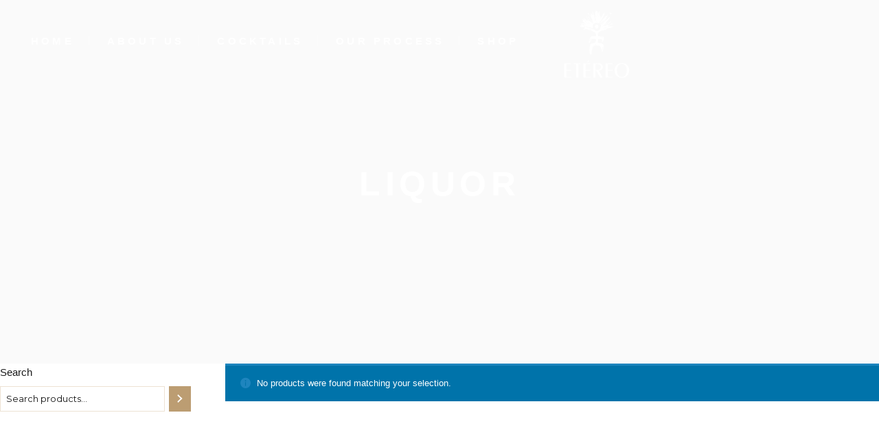

--- FILE ---
content_type: text/html; charset=UTF-8
request_url: https://etereotequila.com/product-tag/liquor/
body_size: 29651
content:


<!DOCTYPE html>
<html lang="en-US">
<head><script data-pagespeed-no-defer data-two-no-delay type="text/javascript" >var two_worker_data_critical_data = {"critical_data":{"critical_css":false,"critical_fonts":false}}</script><script data-pagespeed-no-defer data-two-no-delay type="text/javascript" >var two_worker_data_font = {"font":[]}</script><script data-pagespeed-no-defer data-two-no-delay type="text/javascript" >var two_worker_data_excluded_js = {"js":[]}</script><script data-pagespeed-no-defer data-two-no-delay type="text/javascript" >var two_worker_data_js = {"js":[{"inline":false,"url":"https:\/\/js.stripe.com\/v3\/","id":"twwp_stripe-js","uid":"two_6970aa5c3e355","exclude_blob":false,"excluded_from_delay":false},{"inline":true,"code":"[base64]","id":"cookie-law-info-js-extra","uid":"two_6970aa5c3e4aa","exclude_blob":false,"excluded_from_delay":false},{"inline":false,"url":"https:\/\/etereotequila.com\/wp-content\/plugins\/cookie-law-info\/legacy\/public\/js\/cookie-law-info-public.js?ver=3.0.9","id":"cookie-law-info-js","uid":"two_6970aa5c3e4fe","exclude_blob":false,"excluded_from_delay":false},{"inline":false,"url":"https:\/\/etereotequila.com\/wp-content\/plugins\/dispensary-age-verification\/public\/js\/js.cookie.js?ver=2.9.0","id":"age-verification-cookie-js","uid":"two_6970aa5c3e510","exclude_blob":false,"excluded_from_delay":false},{"inline":true,"code":"[base64]","id":"dispensary-age-verification-js-extra","uid":"two_6970aa5c3e51f","exclude_blob":false,"excluded_from_delay":false},{"inline":false,"url":"https:\/\/etereotequila.com\/wp-content\/plugins\/dispensary-age-verification\/public\/js\/dispensary-age-verification-public.js?ver=2.9.0","id":"dispensary-age-verification-js","uid":"two_6970aa5c3e53b","exclude_blob":false,"excluded_from_delay":false},{"inline":false,"url":"https:\/\/etereotequila.com\/wp-content\/plugins\/everest-gallery\/js\/imagesloaded.min.js?ver=1.0.6","id":"eg-imageloaded-script-js","uid":"two_6970aa5c3e554","exclude_blob":false,"excluded_from_delay":false},{"inline":false,"url":"https:\/\/etereotequila.com\/wp-content\/plugins\/everest-gallery\/js\/isotope.js?ver=1.0.6","id":"eg-isotope-script-js","uid":"two_6970aa5c3e56d","exclude_blob":false,"excluded_from_delay":false},{"inline":true,"code":"[base64]","id":"eg-frontend-script-js-extra","uid":"two_6970aa5c3e58c","exclude_blob":false,"excluded_from_delay":false},{"inline":false,"url":"https:\/\/etereotequila.com\/wp-content\/plugins\/everest-gallery\/js\/eg-frontend.js?ver=1.0.6","id":"eg-frontend-script-js","uid":"two_6970aa5c3e5a3","exclude_blob":false,"excluded_from_delay":false},{"inline":false,"url":"https:\/\/etereotequila.com\/wp-content\/plugins\/responsive-slick-slider\/public\/js\/responsive-slick-slider-public.js?ver=1.2.0","id":"responsive-slick-slider-js","uid":"two_6970aa5c3e5b1","exclude_blob":false,"excluded_from_delay":false},{"inline":false,"url":"https:\/\/etereotequila.com\/wp-content\/plugins\/responsive-slick-slider\/public\/js\/slick.min.js?ver=1.2.0","id":"slick-js","uid":"two_6970aa5c3e5c1","exclude_blob":false,"excluded_from_delay":false},{"inline":true,"code":"[base64]","id":"wc-add-to-cart-js-extra","uid":"two_6970aa5c3e5de","exclude_blob":false,"excluded_from_delay":false},{"inline":false,"url":"https:\/\/etereotequila.com\/wp-content\/plugins\/woocommerce\/assets\/js\/frontend\/add-to-cart.min.js?ver=10.4.3","id":"wc-add-to-cart-js","uid":"two_6970aa5c3e5f3","exclude_blob":false,"excluded_from_delay":false},{"inline":false,"url":"https:\/\/etereotequila.com\/wp-content\/plugins\/woocommerce\/assets\/js\/js-cookie\/js.cookie.min.js?ver=2.1.4-wc.10.4.3","id":"wc-js-cookie-js","uid":"two_6970aa5c3e602","exclude_blob":false,"excluded_from_delay":false},{"inline":true,"code":"[base64]","id":"woocommerce-js-extra","uid":"two_6970aa5c3e619","exclude_blob":false,"excluded_from_delay":false},{"inline":false,"url":"https:\/\/etereotequila.com\/wp-content\/plugins\/woocommerce\/assets\/js\/frontend\/woocommerce.min.js?ver=10.4.3","id":"woocommerce-js","uid":"two_6970aa5c3e62a","exclude_blob":false,"excluded_from_delay":false},{"inline":true,"code":"[base64]","id":"twwp_script-js-extra","uid":"two_6970aa5c3e63a","exclude_blob":false,"excluded_from_delay":false},{"inline":false,"url":"https:\/\/etereotequila.com\/wp-content\/mu-plugins\/10web-manager\/vendor\/10web-utils\/10web-woocommerce-package\/src\/TenWebWooP\/PaymentMethods\/Stripe\/assets\/script.js?ver=1.1.2","id":"twwp_script-js","uid":"two_6970aa5c3e65a","exclude_blob":false,"excluded_from_delay":false},{"inline":true,"code":"[base64]","id":"WCPAY_ASSETS-js-extra","uid":"two_6970aa5c3e66b","exclude_blob":false,"excluded_from_delay":false},{"inline":false,"url":"https:\/\/etereotequila.com\/wp-content\/plugins\/woocommerce\/assets\/js\/select2\/select2.full.min.js?ver=4.0.3-wc.10.4.3","id":"wc-select2-js","uid":"two_6970aa5c3e67b","exclude_blob":false,"excluded_from_delay":false},{"inline":false,"url":"https:\/\/etereotequila.com\/wp-content\/themes\/singlemalt\/assets\/js\/slick.js?ver=6.9","id":"slickjs-js","uid":"two_6970aa5c3e68b","exclude_blob":false,"excluded_from_delay":false},{"inline":true,"code":"[base64]","id":"","uid":"two_6970aa5c3e69a","exclude_blob":false,"excluded_from_delay":false},{"inline":false,"url":"https:\/\/www.youtube.com\/iframe_api","id":"","uid":"two_6970aa5c3e6ab","exclude_blob":false,"excluded_from_delay":false},{"inline":true,"code":"[base64]","id":"","uid":"two_6970aa5c3e6b9","exclude_blob":false,"excluded_from_delay":false},{"inline":true,"code":"[base64]","id":"","uid":"two_6970aa5c3e6f5","exclude_blob":false,"excluded_from_delay":false},{"inline":true,"code":"[base64]","id":"","uid":"two_6970aa5c3e709","exclude_blob":false,"excluded_from_delay":false},{"inline":true,"code":"[base64]","id":"","uid":"two_6970aa5c3e720","exclude_blob":false,"excluded_from_delay":false},{"inline":true,"code":"[base64]","id":"","uid":"two_6970aa5c3e740","exclude_blob":false,"excluded_from_delay":false},{"inline":true,"code":"JTBEJTBBdmFyJTIwc2JpYWpheHVybCUyMCUzRCUyMCUyMmh0dHBzJTNBJTJGJTJGZXRlcmVvdGVxdWlsYS5jb20lMkZ3cC1hZG1pbiUyRmFkbWluLWFqYXgucGhwJTIyJTNCJTBEJTBB","id":"","uid":"two_6970aa5c3e754","exclude_blob":false,"excluded_from_delay":false},{"inline":true,"code":"[base64]","id":"","uid":"two_6970aa5c3e76b","exclude_blob":false,"excluded_from_delay":false},{"inline":true,"code":"[base64]","id":"","uid":"two_6970aa5c3e7ac","exclude_blob":false,"excluded_from_delay":false},{"inline":true,"code":"[base64]","id":"","uid":"two_6970aa5c3e7cb","exclude_blob":false,"excluded_from_delay":false},{"inline":false,"url":"https:\/\/etereotequila.com\/wp-includes\/js\/dist\/hooks.min.js?ver=dd5603f07f9220ed27f1","id":"wp-hooks-js","uid":"two_6970aa5c3e7e0","exclude_blob":false,"excluded_from_delay":false},{"inline":true,"code":"[base64]","id":"wp-hooks-js-after","uid":"two_6970aa5c3e7f6","exclude_blob":false,"excluded_from_delay":false},{"inline":false,"url":"https:\/\/etereotequila.com\/wp-includes\/js\/dist\/i18n.min.js?ver=c26c3dc7bed366793375","id":"wp-i18n-js","uid":"two_6970aa5c3e810","exclude_blob":false,"excluded_from_delay":false},{"inline":true,"code":"[base64]","id":"wp-i18n-js-after","uid":"two_6970aa5c3e825","exclude_blob":false,"excluded_from_delay":false},{"inline":false,"url":"https:\/\/etereotequila.com\/wp-content\/plugins\/contact-form-7\/includes\/swv\/js\/index.js?ver=6.1.4","id":"swv-js","uid":"two_6970aa5c3e83a","exclude_blob":false,"excluded_from_delay":false},{"inline":true,"code":"[base64]","id":"contact-form-7-js-before","uid":"two_6970aa5c3e850","exclude_blob":false,"excluded_from_delay":false},{"inline":false,"url":"https:\/\/etereotequila.com\/wp-content\/plugins\/contact-form-7\/includes\/js\/index.js?ver=6.1.4","id":"contact-form-7-js","uid":"two_6970aa5c3e866","exclude_blob":false,"excluded_from_delay":false},{"inline":true,"code":"[base64]","id":"email-subscribers-js-extra","uid":"two_6970aa5c3e87d","exclude_blob":false,"excluded_from_delay":false},{"inline":false,"url":"https:\/\/etereotequila.com\/wp-content\/plugins\/email-subscribers\/lite\/public\/js\/email-subscribers-public.js?ver=5.6.4","id":"email-subscribers-js","uid":"two_6970aa5c3e899","exclude_blob":false,"excluded_from_delay":false},{"inline":false,"url":"https:\/\/etereotequila.com\/wp-includes\/js\/hoverIntent.min.js?ver=1.10.2","id":"hoverIntent-js","uid":"two_6970aa5c3e8ba","exclude_blob":false,"excluded_from_delay":false},{"inline":false,"url":"https:\/\/etereotequila.com\/wp-includes\/js\/jquery\/ui\/core.min.js?ver=1.13.3","id":"jquery-ui-core-js","uid":"two_6970aa5c3e8d1","exclude_blob":false,"excluded_from_delay":false},{"inline":false,"url":"https:\/\/etereotequila.com\/wp-content\/plugins\/singlemalt-core\/assets\/plugins\/modernizr\/modernizr.js?ver=6.9","id":"modernizr-js","uid":"two_6970aa5c3e8ec","exclude_blob":false,"excluded_from_delay":false},{"inline":false,"url":"https:\/\/etereotequila.com\/wp-content\/plugins\/singlemalt-core\/assets\/plugins\/tweenmax\/tweenmax.min.js?ver=6.9","id":"tweenmax-js","uid":"two_6970aa5c3e901","exclude_blob":false,"excluded_from_delay":false},{"inline":true,"code":"[base64]","id":"singlemalt-main-js-js-extra","uid":"two_6970aa5c3e91c","exclude_blob":false,"excluded_from_delay":false},{"inline":false,"url":"https:\/\/etereotequila.com\/wp-content\/themes\/singlemalt\/assets\/js\/main.js?ver=6.9","id":"singlemalt-main-js-js","uid":"two_6970aa5c3e935","exclude_blob":false,"excluded_from_delay":false},{"inline":false,"url":"\/\/maps.googleapis.com\/maps\/api\/js?key=AIzaSyADf3gn6YlADDwdmPtu3b3BpyMc7_EwAno&amp;ver=6.9","id":"google-map-api-js","uid":"two_6970aa5c3e94b","exclude_blob":false,"excluded_from_delay":false},{"inline":false,"url":"https:\/\/etereotequila.com\/wp-content\/plugins\/the-events-calendar\/common\/src\/resources\/js\/underscore-before.js","id":"","uid":"two_6970aa5c3e962","exclude_blob":false,"excluded_from_delay":false},{"inline":false,"url":"https:\/\/etereotequila.com\/wp-includes\/js\/underscore.min.js?ver=1.13.7","id":"underscore-js","uid":"two_6970aa5c3e977","exclude_blob":false,"excluded_from_delay":false},{"inline":false,"url":"https:\/\/etereotequila.com\/wp-content\/plugins\/the-events-calendar\/common\/src\/resources\/js\/underscore-after.js","id":"","uid":"two_6970aa5c3e98d","exclude_blob":false,"excluded_from_delay":false},{"inline":false,"url":"https:\/\/etereotequila.com\/wp-content\/plugins\/singlemalt-core\/inc\/maps\/assets\/js\/custom-marker.js?ver=6.9","id":"singlemalt-core-map-custom-marker-js","uid":"two_6970aa5c3e9a2","exclude_blob":false,"excluded_from_delay":false},{"inline":false,"url":"https:\/\/etereotequila.com\/wp-content\/plugins\/singlemalt-core\/inc\/maps\/assets\/js\/markerclusterer.js?ver=6.9","id":"markerclusterer-js","uid":"two_6970aa5c3e9b8","exclude_blob":false,"excluded_from_delay":false},{"inline":true,"code":"[base64]","id":"singlemalt-core-google-map-js-extra","uid":"two_6970aa5c3e9cd","exclude_blob":false,"excluded_from_delay":false},{"inline":false,"url":"https:\/\/etereotequila.com\/wp-content\/plugins\/singlemalt-core\/inc\/maps\/assets\/js\/google-map.js?ver=6.9","id":"singlemalt-core-google-map-js","uid":"two_6970aa5c3e9fd","exclude_blob":false,"excluded_from_delay":false},{"inline":false,"url":"https:\/\/etereotequila.com\/wp-content\/plugins\/singlemalt-core\/assets\/js\/singlemalt-core.js?ver=6.9","id":"singlemalt-core-script-js","uid":"two_6970aa5c3ea13","exclude_blob":false,"excluded_from_delay":false},{"inline":false,"url":"https:\/\/etereotequila.com\/wp-content\/plugins\/elementor\/assets\/lib\/swiper\/v8\/swiper.min.js?ver=8.4.5","id":"swiper-js","uid":"two_6970aa5c3ea32","exclude_blob":false,"excluded_from_delay":false},{"inline":false,"url":"https:\/\/etereotequila.com\/wp-content\/plugins\/woocommerce\/assets\/js\/sourcebuster\/sourcebuster.min.js?ver=10.4.3","id":"sourcebuster-js-js","uid":"two_6970aa5c3ea4d","exclude_blob":false,"excluded_from_delay":false},{"inline":true,"code":"[base64]","id":"wc-order-attribution-js-extra","uid":"two_6970aa5c3ea62","exclude_blob":false,"excluded_from_delay":false},{"inline":false,"url":"https:\/\/etereotequila.com\/wp-content\/plugins\/woocommerce\/assets\/js\/frontend\/order-attribution.min.js?ver=10.4.3","id":"wc-order-attribution-js","uid":"two_6970aa5c3ea81","exclude_blob":false,"excluded_from_delay":false},{"inline":false,"url":"https:\/\/etereotequila.com\/wp-content\/plugins\/elementor\/assets\/js\/webpack.runtime.min.js?ver=3.34.2","id":"elementor-webpack-runtime-js","uid":"two_6970aa5c3ea98","exclude_blob":false,"excluded_from_delay":false},{"inline":false,"url":"https:\/\/etereotequila.com\/wp-content\/plugins\/elementor\/assets\/js\/frontend-modules.min.js?ver=3.34.2","id":"elementor-frontend-modules-js","uid":"two_6970aa5c3eaae","exclude_blob":false,"excluded_from_delay":false},{"inline":false,"url":"https:\/\/etereotequila.com\/wp-includes\/js\/imagesloaded.min.js?ver=5.0.0","id":"imagesloaded-js","uid":"two_6970aa5c3eac5","exclude_blob":false,"excluded_from_delay":false},{"inline":false,"url":"https:\/\/etereotequila.com\/wp-includes\/js\/masonry.min.js?ver=4.2.2","id":"masonry-js","uid":"two_6970aa5c3eadd","exclude_blob":false,"excluded_from_delay":false},{"inline":true,"code":"[base64]","id":"wc-cart-fragments-js-extra","uid":"two_6970aa5c3eaf5","exclude_blob":false,"excluded_from_delay":false},{"inline":false,"url":"https:\/\/etereotequila.com\/wp-content\/plugins\/woocommerce\/assets\/js\/frontend\/cart-fragments.min.js?ver=10.4.3","id":"wc-cart-fragments-js","uid":"two_6970aa5c3eb0d","exclude_blob":false,"excluded_from_delay":false},{"inline":true,"code":"[base64]","id":"twbb-frontend-scripts-js-extra","uid":"two_6970aa5c3eb2b","exclude_blob":false,"excluded_from_delay":false},{"inline":false,"url":"https:\/\/etereotequila.com\/wp-content\/plugins\/tenweb-builder\/assets\/frontend\/js\/frontend.min.js?ver=1.37.61","id":"twbb-frontend-scripts-js","uid":"two_6970aa5c3eb46","exclude_blob":false,"excluded_from_delay":false},{"inline":true,"code":"[base64]","id":"","uid":"two_6970aa5c3eb62","exclude_blob":false,"excluded_from_delay":false},{"code":"[base64]","inline":true,"uid":"two_dispatchEvent_script"}]}</script><script data-pagespeed-no-defer data-two-no-delay type="text/javascript" >var two_worker_data_css = {"css":[{"url":"https:\/\/etereotequila.com\/wp-content\/cache\/tw_optimize\/css\/two_term_51_aggregated_5031697833a1b266bf9fe4d7a52cf38e_delay.min.css?date=1768991324","media":"all","uid":""}]}</script><noscript><link rel="stylesheet" crossorigin="anonymous" class="two_uncritical_css_noscript" media="all" href="https://etereotequila.com/wp-content/cache/tw_optimize/css/two_term_51_aggregated_5031697833a1b266bf9fe4d7a52cf38e_delay.min.css?date=1768991324"></noscript><link type="text/css" media="all" href="https://etereotequila.com/wp-content/cache/tw_optimize/css/two_term_51_aggregated.min.css?date=1768991324" rel="stylesheet"  />
	<meta charset="UTF-8">
	<meta name="viewport" content="width=device-width, initial-scale=1, user-scalable=yes">
	<link rel="profile" href="https://gmpg.org/xfn/11">
	
	
	<script data-pagespeed-no-defer data-two-no-delay type="text/javascript">window.addEventListener("load",function(){window.two_page_loaded=true;});function logLoaded(){console.log("window is loaded");}
(function listen(){if(window.two_page_loaded){logLoaded();}else{console.log("window is notLoaded");window.setTimeout(listen,50);}})();function applyElementorControllers(){if(!window.elementorFrontend)return;window.elementorFrontend.init()}
function applyViewCss(cssUrl){if(!cssUrl)return;const cssNode=document.createElement('link');cssNode.setAttribute("href",cssUrl);cssNode.setAttribute("rel","stylesheet");cssNode.setAttribute("type","text/css");document.head.appendChild(cssNode);}
var two_scripts_load=true;var two_load_delayed_javascript=function(event){if(two_scripts_load){two_scripts_load=false;two_connect_script(0);if(typeof two_delay_custom_js_new=="object"){document.dispatchEvent(two_delay_custom_js_new)}
window.two_delayed_loading_events.forEach(function(event){console.log("removed event listener");document.removeEventListener(event,two_load_delayed_javascript,false)});}};function two_loading_events(event){setTimeout(function(event){return function(){var t=function(eventType,elementClientX,elementClientY){var _event=new Event(eventType,{bubbles:true,cancelable:true});if(eventType==="click"){_event.clientX=elementClientX;_event.clientY=elementClientY}else{_event.touches=[{clientX:elementClientX,clientY:elementClientY}]}
return _event};var element;if(event&&event.type==="touchend"){var touch=event.changedTouches[0];element=document.elementFromPoint(touch.clientX,touch.clientY);element.dispatchEvent(t('touchstart',touch.clientX,touch.clientY));element.dispatchEvent(t('touchend',touch.clientX,touch.clientY));element.dispatchEvent(t('click',touch.clientX,touch.clientY));}else if(event&&event.type==="click"){element=document.elementFromPoint(event.clientX,event.clientY);element.dispatchEvent(t(event.type,event.clientX,event.clientY));}}}(event),150);}</script><script data-pagespeed-no-defer data-two-no-delay type="text/javascript">window.two_delayed_loading_attribute="data-twodelayedjs";window.two_delayed_js_load_libs_first="";window.two_delayed_loading_events=["mousemove","click","keydown","wheel","touchmove","touchend"];window.two_event_listeners=[];</script><script data-pagespeed-no-defer data-two-no-delay type="text/javascript">document.onreadystatechange=function(){if(document.readyState==="interactive"){if(window.two_delayed_loading_attribute!==undefined){window.two_delayed_loading_events.forEach(function(ev){window.two_event_listeners[ev]=document.addEventListener(ev,two_load_delayed_javascript,{passive:false})});}
if(window.two_delayed_loading_attribute_css!==undefined){window.two_delayed_loading_events_css.forEach(function(ev){window.two_event_listeners_css[ev]=document.addEventListener(ev,two_load_delayed_css,{passive:false})});}
if(window.two_load_delayed_iframe!==undefined){window.two_delayed_loading_iframe_events.forEach(function(ev){window.two_iframe_event_listeners[ev]=document.addEventListener(ev,two_load_delayed_iframe,{passive:false})});}}}</script><title>Liquor &#8211; ETÉREO</title>
<meta name='robots' content='max-image-preview:large' />
<link rel='dns-prefetch' href='//js.stripe.com' />
<link rel='dns-prefetch' href='//fonts.googleapis.com' />
<link rel="alternate" type="application/rss+xml" title="ETÉREO &raquo; Feed" href="https://etereotequila.com/feed/" />
<link rel="alternate" type="application/rss+xml" title="ETÉREO &raquo; Comments Feed" href="https://etereotequila.com/comments/feed/" />
<link rel="alternate" type="text/calendar" title="ETÉREO &raquo; iCal Feed" href="https://etereotequila.com/events/?ical=1" />
<link rel="alternate" type="application/rss+xml" title="ETÉREO &raquo; Liquor Tag Feed" href="https://etereotequila.com/product-tag/liquor/feed/" />










<link rel='stylesheet' id='material-icons-css' href='https://fonts.googleapis.com/icon?family=Material+Icons&display=swap#038;ver=6.9' type='text/css' media='all' />
































<link rel='stylesheet' id='singlemalt-google-fonts-css' href='https://fonts.googleapis.com/css?family=Catamaran%3A300%2C400%2Ci400%2C500%2C600%2C700%7CMontserrat%3A300%2C400%2Ci400%2C500%2C600%2C700%7CCrimson+Pro%3A300%2C400%2Ci400%2C500%2C600%2C700%7COswald%3A300%2C400%2Ci400%2C500%2C600%2C700&display=swap#038;subset=latin-ext&#038;ver=1.0.0' type='text/css' media='all' />



<script type="text/javascript" src="https://etereotequila.com/wp-includes/js/jquery/jquery.min.js?ver=3.7.1" id="jquery-core-js"></script>
<script type="text/javascript" src="https://etereotequila.com/wp-includes/js/jquery/jquery-migrate.min.js?ver=3.4.1" id="jquery-migrate-js"></script>
<script data-two_delay_id="two_6970aa5c3e355" type="text/javascript" data-two_delay_src="https://js.stripe.com/v3/" id="twwp_stripe-js"></script>
<script data-two_delay_src='inline' data-two_delay_id="two_6970aa5c3e4aa" type="text/javascript" id="cookie-law-info-js-extra"></script>
<script data-two_delay_id="two_6970aa5c3e4fe" type="text/javascript" data-two_delay_src="https://etereotequila.com/wp-content/plugins/cookie-law-info/legacy/public/js/cookie-law-info-public.js?ver=3.0.9" id="cookie-law-info-js"></script>
<script data-two_delay_id="two_6970aa5c3e510" type="text/javascript" data-two_delay_src="https://etereotequila.com/wp-content/plugins/dispensary-age-verification/public/js/js.cookie.js?ver=2.9.0" id="age-verification-cookie-js"></script>
<script data-two_delay_src='inline' data-two_delay_id="two_6970aa5c3e51f" type="text/javascript" id="dispensary-age-verification-js-extra"></script>
<script data-two_delay_id="two_6970aa5c3e53b" type="text/javascript" data-two_delay_src="https://etereotequila.com/wp-content/plugins/dispensary-age-verification/public/js/dispensary-age-verification-public.js?ver=2.9.0" id="dispensary-age-verification-js"></script>
<script type="text/javascript" src="https://etereotequila.com/wp-content/plugins/everest-gallery/js/jquery.bxslider.js?ver=1.0.6" id="eg-bxslider-script-js"></script>
<script data-two_delay_id="two_6970aa5c3e554" type="text/javascript" data-two_delay_src="https://etereotequila.com/wp-content/plugins/everest-gallery/js/imagesloaded.min.js?ver=1.0.6" id="eg-imageloaded-script-js"></script>
<script type="text/javascript" src="https://etereotequila.com/wp-content/plugins/everest-gallery/js/jquery.prettyPhoto.js?ver=1.0.6" id="eg-prettyphoto-js"></script>
<script type="text/javascript" src="https://etereotequila.com/wp-content/plugins/everest-gallery/js/jquery.colorbox-min.js?ver=1.0.6" id="eg-colorbox-js"></script>
<script data-two_delay_id="two_6970aa5c3e56d" type="text/javascript" data-two_delay_src="https://etereotequila.com/wp-content/plugins/everest-gallery/js/isotope.js?ver=1.0.6" id="eg-isotope-script-js"></script>
<script type="text/javascript" src="https://etereotequila.com/wp-content/plugins/everest-gallery/js/jquery.magnific-popup.min.js?ver=1.0.6" id="eg-magnific-popup-js"></script>
<script type="text/javascript" src="https://etereotequila.com/wp-content/plugins/everest-gallery/js/jquery.everest-lightbox.js?ver=1.0.6" id="eg-everest-lightbox-js"></script>
<script data-two_delay_src='inline' data-two_delay_id="two_6970aa5c3e58c" type="text/javascript" id="eg-frontend-script-js-extra"></script>
<script data-two_delay_id="two_6970aa5c3e5a3" type="text/javascript" data-two_delay_src="https://etereotequila.com/wp-content/plugins/everest-gallery/js/eg-frontend.js?ver=1.0.6" id="eg-frontend-script-js"></script>
<script data-two_delay_id="two_6970aa5c3e5b1" type="text/javascript" data-two_delay_src="https://etereotequila.com/wp-content/plugins/responsive-slick-slider/public/js/responsive-slick-slider-public.js?ver=1.2.0" id="responsive-slick-slider-js"></script>
<script data-two_delay_id="two_6970aa5c3e5c1" type="text/javascript" data-two_delay_src="https://etereotequila.com/wp-content/plugins/responsive-slick-slider/public/js/slick.min.js?ver=1.2.0" id="slick-js"></script>
<script type="text/javascript" src="https://etereotequila.com/wp-content/plugins/revslider/public/assets/js/rbtools.min.js?ver=6.3.3" id="tp-tools-js"></script>
<script type="text/javascript" src="https://etereotequila.com/wp-content/plugins/revslider/public/assets/js/rs6.min.js?ver=6.3.3" id="revmin-js"></script>
<script type="text/javascript" src="https://etereotequila.com/wp-content/plugins/woocommerce/assets/js/jquery-blockui/jquery.blockUI.min.js?ver=2.7.0-wc.10.4.3" id="wc-jquery-blockui-js" defer="defer" data-wp-strategy="defer"></script>
<script data-two_delay_src='inline' data-two_delay_id="two_6970aa5c3e5de" type="text/javascript" id="wc-add-to-cart-js-extra"></script>
<script data-two_delay_id="two_6970aa5c3e5f3" type="text/javascript" data-two_delay_src="https://etereotequila.com/wp-content/plugins/woocommerce/assets/js/frontend/add-to-cart.min.js?ver=10.4.3" id="wc-add-to-cart-js" defer="defer" data-wp-strategy="defer"></script>
<script data-two_delay_id="two_6970aa5c3e602" type="text/javascript" data-two_delay_src="https://etereotequila.com/wp-content/plugins/woocommerce/assets/js/js-cookie/js.cookie.min.js?ver=2.1.4-wc.10.4.3" id="wc-js-cookie-js" data-wp-strategy="defer"></script>
<script data-two_delay_src='inline' data-two_delay_id="two_6970aa5c3e619" type="text/javascript" id="woocommerce-js-extra"></script>
<script data-two_delay_id="two_6970aa5c3e62a" type="text/javascript" data-two_delay_src="https://etereotequila.com/wp-content/plugins/woocommerce/assets/js/frontend/woocommerce.min.js?ver=10.4.3" id="woocommerce-js" defer="defer" data-wp-strategy="defer"></script>
<script data-two_delay_src='inline' data-two_delay_id="two_6970aa5c3e63a" type="text/javascript" id="twwp_script-js-extra"></script>
<script data-two_delay_id="two_6970aa5c3e65a" type="text/javascript" data-two_delay_src="https://etereotequila.com/wp-content/mu-plugins/10web-manager/vendor/10web-utils/10web-woocommerce-package/data-two_delay_src/TenWebWooP/PaymentMethods/Stripe/assets/script.js?ver=1.1.2" id="twwp_script-js"></script>
<script data-two_delay_src='inline' data-two_delay_id="two_6970aa5c3e66b" type="text/javascript" id="WCPAY_ASSETS-js-extra"></script>
<script data-two_delay_id="two_6970aa5c3e67b" type="text/javascript" data-two_delay_src="https://etereotequila.com/wp-content/plugins/woocommerce/assets/js/select2/select2.full.min.js?ver=4.0.3-wc.10.4.3" id="wc-select2-js" defer="defer" data-wp-strategy="defer"></script>
<script data-two_delay_id="two_6970aa5c3e68b" type="text/javascript" data-two_delay_src="https://etereotequila.com/wp-content/themes/singlemalt/assets/js/slick.js?ver=6.9" id="slickjs-js"></script>
<link rel="https://api.w.org/" href="https://etereotequila.com/wp-json/" /><link rel="alternate" title="JSON" type="application/json" href="https://etereotequila.com/wp-json/wp/v2/product_tag/51" /><link rel="EditURI" type="application/rsd+xml" title="RSD" href="https://etereotequila.com/xmlrpc.php?rsd" />
<meta name="generator" content="WordPress 6.9" />
<meta name="generator" content="WooCommerce 10.4.3" />
<!-- start Simple Custom CSS and JS -->
<script data-two_delay_src='inline' data-two_delay_id="two_6970aa5c3e69a" type="text/javascript"></script>
<!-- end Simple Custom CSS and JS -->
        
    <script data-two_delay_id="two_6970aa5c3e6ab" data-two_delay_src="https://www.youtube.com/iframe_api"></script><meta name="tec-api-version" content="v1"><meta name="tec-api-origin" content="https://etereotequila.com"><link rel="alternate" href="https://etereotequila.com/wp-json/tribe/events/v1/" />	<noscript><style>.woocommerce-product-gallery{ opacity: 1 !important; }</style></noscript>
	<meta name="generator" content="Elementor 3.34.2; features: additional_custom_breakpoints; settings: css_print_method-external, google_font-enabled, font_display-auto">
			
			<meta name="generator" content="Powered by Slider Revolution 6.3.3 - responsive, Mobile-Friendly Slider Plugin for WordPress with comfortable drag and drop interface." />
<link rel="icon" href="https://etereotequila.com/wp-content/uploads/2021/03/cropped-ETEREO-�-Full-logo-32x32.png" sizes="32x32" />
<link rel="icon" href="https://etereotequila.com/wp-content/uploads/2021/03/cropped-ETEREO-�-Full-logo-192x192.png" sizes="192x192" />
<link rel="apple-touch-icon" href="https://etereotequila.com/wp-content/uploads/2021/03/cropped-ETEREO-�-Full-logo-180x180.png" />
<meta name="msapplication-TileImage" content="https://etereotequila.com/wp-content/uploads/2021/03/cropped-ETEREO-�-Full-logo-270x270.png" />
<script data-two_delay_src='inline' data-two_delay_id="two_6970aa5c3e6b9" type="text/javascript"></script>
		
		</head>
<body class="archive tax-product_tag term-liquor term-51 wp-theme-singlemalt theme-singlemalt qode-framework-1.1.3 woocommerce woocommerce-page woocommerce-no-js tribe-no-js qodef-age-verification--opened qodef-back-to-top--enabled  qodef-content-grid-1400 qodef-header--light qodef-header--divided qodef-header-appearance--none qodef-mobile-header--minimal qodef-drop-down-second--full-width qodef-drop-down-second--animate-height singlemalt-core-1.0 singlemalt-1.0 qodef-search--covers-header elementor-default elementor-kit-204" itemscope itemtype="https://schema.org/WebPage">
		<div id="qodef-page-wrapper" class="">
		<header id="qodef-page-header">
		<div id="qodef-page-header-inner" >
		<div class="qodef-divided-header-left-wrapper">
		<nav class="qodef-header-navigation" role="navigation" aria-label="Divided Left Menu">
		<ul id="menu-custom-menu" class="menu"><li id="menu-item-8023" class="menu-item menu-item-type-post_type menu-item-object-page menu-item-8023"><svg class="qodef-menu-arrow-svg" x="0px" y="0px"
	 width="4.988px" height="9.015px" viewBox="0 0 4.988 9.015" enable-background="new 0 0 4.988 9.015" xml:space="preserve">
<polyline fill="none" stroke="#BA9B71" stroke-miterlimit="10" points="0.364,0.343 4.301,4.522 0.364,8.702 "/>
</svg><a href="https://etereotequila.com/etereo2/"><span class="qodef-menu-item-text">Home</span></a></li>
<li id="menu-item-7974" class="menu-item menu-item-type-post_type menu-item-object-page menu-item-7974"><svg class="qodef-menu-arrow-svg" x="0px" y="0px"
	 width="4.988px" height="9.015px" viewBox="0 0 4.988 9.015" enable-background="new 0 0 4.988 9.015" xml:space="preserve">
<polyline fill="none" stroke="#BA9B71" stroke-miterlimit="10" points="0.364,0.343 4.301,4.522 0.364,8.702 "/>
</svg><a href="https://etereotequila.com/about-us-2/"><span class="qodef-menu-item-text">About Us</span></a></li>
<li id="menu-item-8468" class="menu-item menu-item-type-post_type menu-item-object-page menu-item-8468"><svg class="qodef-menu-arrow-svg" x="0px" y="0px"
	 width="4.988px" height="9.015px" viewBox="0 0 4.988 9.015" enable-background="new 0 0 4.988 9.015" xml:space="preserve">
<polyline fill="none" stroke="#BA9B71" stroke-miterlimit="10" points="0.364,0.343 4.301,4.522 0.364,8.702 "/>
</svg><a href="https://etereotequila.com/cocktail/"><span class="qodef-menu-item-text">Cocktails</span></a></li>
<li id="menu-item-7998" class="menu-item menu-item-type-post_type menu-item-object-page menu-item-7998"><svg class="qodef-menu-arrow-svg" x="0px" y="0px"
	 width="4.988px" height="9.015px" viewBox="0 0 4.988 9.015" enable-background="new 0 0 4.988 9.015" xml:space="preserve">
<polyline fill="none" stroke="#BA9B71" stroke-miterlimit="10" points="0.364,0.343 4.301,4.522 0.364,8.702 "/>
</svg><a href="https://etereotequila.com/our-process-2-2/"><span class="qodef-menu-item-text">Our Process</span></a></li>
<li id="menu-item-8734" class="menu-item menu-item-type-custom menu-item-object-custom menu-item-8734"><svg class="qodef-menu-arrow-svg" x="0px" y="0px"
	 width="4.988px" height="9.015px" viewBox="0 0 4.988 9.015" enable-background="new 0 0 4.988 9.015" xml:space="preserve">
<polyline fill="none" stroke="#BA9B71" stroke-miterlimit="10" points="0.364,0.343 4.301,4.522 0.364,8.702 "/>
</svg><a href="http://shop.etereotequila.com"><span class="qodef-menu-item-text">Shop</span></a></li>
</ul>	</nav>
</div>

<div itemprop="url" class="qodef-header-logo-link qodef-height--not-set"   rel="home">
    <a class="qodef-header-logo-link-inner" href="https://etereotequila.com/">
       <noscript><img loading="lazy" decoding="async" width="122" height="122" src="https://etereotequila.com/wp-content/uploads/2020/12/etero-logo-blanc.png" class="qodef-header-logo-image qodef--main" alt="logo main" itemprop="image" srcset="https://etereotequila.com/wp-content/uploads/2020/12/etero-logo-blanc.png 122w, https://etereotequila.com/wp-content/uploads/2020/12/etero-logo-blanc-100x100.png 100w" sizes="(max-width: 122px) 100vw, 122px" /></noscript><img loading="lazy" decoding="async" width="122" height="122" src='data:image/svg+xml,%3Csvg%20xmlns=%22http://www.w3.org/2000/svg%22%20viewBox=%220%200%20122%20122%22%3E%3C/svg%3E' data-src="https://etereotequila.com/wp-content/uploads/2020/12/etero-logo-blanc.png" class=" lazy  qodef-header-logo-image qodef--main" alt="logo main" itemprop="image"  data-srcset="https://etereotequila.com/wp-content/uploads/2020/12/etero-logo-blanc.png 122w, https://etereotequila.com/wp-content/uploads/2020/12/etero-logo-blanc-100x100.png 100w"  data-sizes="(max-width: 122px) 100vw, 122px" />       <noscript><img fetchpriority="high" decoding="async" fetchpriority="high" width="512" height="512" src="https://etereotequila.com/wp-content/uploads/2021/03/cropped-ETEREO-�-Full-logo.png" class="qodef-header-logo-image qodef--dark" alt="logo dark" itemprop="image" srcset="https://etereotequila.com/wp-content/uploads/2021/03/cropped-ETEREO-�-Full-logo.png 512w, https://etereotequila.com/wp-content/uploads/2021/03/cropped-ETEREO-�-Full-logo-300x300.png 300w, https://etereotequila.com/wp-content/uploads/2021/03/cropped-ETEREO-�-Full-logo-150x150.png 150w, https://etereotequila.com/wp-content/uploads/2021/03/cropped-ETEREO-�-Full-logo-270x270.png 270w, https://etereotequila.com/wp-content/uploads/2021/03/cropped-ETEREO-�-Full-logo-192x192.png 192w, https://etereotequila.com/wp-content/uploads/2021/03/cropped-ETEREO-�-Full-logo-180x180.png 180w, https://etereotequila.com/wp-content/uploads/2021/03/cropped-ETEREO-�-Full-logo-32x32.png 32w" sizes="(max-width: 512px) 100vw, 512px" /></noscript><img fetchpriority="high" decoding="async" fetchpriority="high" width="512" height="512" src='data:image/svg+xml,%3Csvg%20xmlns=%22http://www.w3.org/2000/svg%22%20viewBox=%220%200%20512%20512%22%3E%3C/svg%3E' data-src="https://etereotequila.com/wp-content/uploads/2021/03/cropped-ETEREO-�-Full-logo.png" class=" lazy  qodef-header-logo-image qodef--dark" alt="logo dark" itemprop="image"  data-srcset="https://etereotequila.com/wp-content/uploads/2021/03/cropped-ETEREO-�-Full-logo.png 512w, https://etereotequila.com/wp-content/uploads/2021/03/cropped-ETEREO-�-Full-logo-300x300.png 300w, https://etereotequila.com/wp-content/uploads/2021/03/cropped-ETEREO-�-Full-logo-150x150.png 150w, https://etereotequila.com/wp-content/uploads/2021/03/cropped-ETEREO-�-Full-logo-270x270.png 270w, https://etereotequila.com/wp-content/uploads/2021/03/cropped-ETEREO-�-Full-logo-192x192.png 192w, https://etereotequila.com/wp-content/uploads/2021/03/cropped-ETEREO-�-Full-logo-180x180.png 180w, https://etereotequila.com/wp-content/uploads/2021/03/cropped-ETEREO-�-Full-logo-32x32.png 32w"  data-sizes="(max-width: 512px) 100vw, 512px" />       <noscript><img loading="lazy" decoding="async" width="122" height="122" src="https://etereotequila.com/wp-content/uploads/2020/12/etero-logo-blanc.png" class="qodef-header-logo-image qodef--light" alt="logo light" itemprop="image" srcset="https://etereotequila.com/wp-content/uploads/2020/12/etero-logo-blanc.png 122w, https://etereotequila.com/wp-content/uploads/2020/12/etero-logo-blanc-100x100.png 100w" sizes="(max-width: 122px) 100vw, 122px" /></noscript><img loading="lazy" decoding="async" width="122" height="122" src='data:image/svg+xml,%3Csvg%20xmlns=%22http://www.w3.org/2000/svg%22%20viewBox=%220%200%20122%20122%22%3E%3C/svg%3E' data-src="https://etereotequila.com/wp-content/uploads/2020/12/etero-logo-blanc.png" class=" lazy  qodef-header-logo-image qodef--light" alt="logo light" itemprop="image"  data-srcset="https://etereotequila.com/wp-content/uploads/2020/12/etero-logo-blanc.png 122w, https://etereotequila.com/wp-content/uploads/2020/12/etero-logo-blanc-100x100.png 100w"  data-sizes="(max-width: 122px) 100vw, 122px" />    </a>
</div>
<div class="qodef-divided-header-right-wrapper">
	</div>


	</div>
	</header><header id="qodef-page-mobile-header">
		<div id="qodef-page-mobile-header-inner">
		<a itemprop="url" class="qodef-mobile-header-logo-link" href="https://etereotequila.com/" style="height:40px" rel="home">
	<noscript><img loading="lazy" decoding="async" loading="lazy" width="122" height="122" src="https://etereotequila.com/wp-content/uploads/2022/05/etero-logo-blanc.png" class="qodef-header-logo-image qodef--main" alt="logo main" itemprop="image" srcset="https://etereotequila.com/wp-content/uploads/2022/05/etero-logo-blanc.png 122w, https://etereotequila.com/wp-content/uploads/2022/05/etero-logo-blanc-100x100.png 100w" sizes="auto, (max-width: 122px) 100vw, 122px" /></noscript><img loading="lazy" decoding="async" loading="lazy" width="122" height="122" src='data:image/svg+xml,%3Csvg%20xmlns=%22http://www.w3.org/2000/svg%22%20viewBox=%220%200%20122%20122%22%3E%3C/svg%3E' data-src="https://etereotequila.com/wp-content/uploads/2022/05/etero-logo-blanc.png" class=" lazy  qodef-header-logo-image qodef--main" alt="logo main" itemprop="image"  data-srcset="https://etereotequila.com/wp-content/uploads/2022/05/etero-logo-blanc.png 122w, https://etereotequila.com/wp-content/uploads/2022/05/etero-logo-blanc-100x100.png 100w"  data-sizes="auto, (max-width: 122px) 100vw, 122px" />	</a>
<a href="javascript:void(0)"  class="qodef-opener-icon qodef-m qodef-source--svg-path qodef-fullscreen-menu-opener"  >
	<span class="qodef-m-icon qodef--open">
		<svg version="1.1" xmlns="http://www.w3.org/2000/svg" xmlns:xlink="http://www.w3.org/1999/xlink" x="0px" y="0px"
	 width="37px" height="23px" viewBox="0 0 37 23" enable-background="new 0 0 37 23" xml:space="preserve" style="display: block; margin: -51px 0 0;">
<line fill="none"  stroke-miterlimit="10" x1="0" y1="11.5" x2="37" y2="11.5"/>
<line fill="none"  stroke-miterlimit="10" x1="6.792" y1="0.5" x2="30.208" y2="0.5"/>
<line fill="none"  stroke-miterlimit="10" x1="6.792" y1="22.5" x2="30.208" y2="22.5"/>
</svg>	</span>
			<span class="qodef-m-icon qodef--close">
			<svg version="1.1" xmlns="http://www.w3.org/2000/svg" xmlns:xlink="http://www.w3.org/1999/xlink" x="0px" y="0px"
	 width="26px" height="26px" viewBox="0 0 26 26" enable-background="new 0 0 26 26" xml:space="preserve" style="display: block; margin: -51px 0 0;">
<line fill="none"  stroke-miterlimit="10" x1="0.391" y1="0.391" x2="25.609" y2="25.609"/>
<line fill="none"  stroke-miterlimit="10" x1="25.609" y1="0.391" x2="0.391" y2="25.609"/>
</svg>		</span>
		</a>	</div>
	</header>		<div id="qodef-page-outer">
			<div class="qodef-page-title qodef-m qodef-title--standard qodef-alignment--center qodef-vertical-alignment--window-top qodef--has-image qodef-image--parallax qodef-parallax">
		<div class="qodef-m-inner">
		<div class="qodef-parallax-img-holder"><div class="qodef-parallax-img-wrapper"><noscript><img loading="lazy" loading="lazy" width="1024" height="768" src="https://etereotequila.com/wp-content/uploads/2025/05/WhatsApp-Image-2025-05-30-at-13.56.58_56ec8c19.jpg" class="qodef-parallax-img" alt="" decoding="async" srcset="https://etereotequila.com/wp-content/uploads/2025/05/WhatsApp-Image-2025-05-30-at-13.56.58_56ec8c19.jpg 1024w, https://etereotequila.com/wp-content/uploads/2025/05/WhatsApp-Image-2025-05-30-at-13.56.58_56ec8c19-300x225.jpg 300w, https://etereotequila.com/wp-content/uploads/2025/05/WhatsApp-Image-2025-05-30-at-13.56.58_56ec8c19-768x576.jpg 768w, https://etereotequila.com/wp-content/uploads/2025/05/WhatsApp-Image-2025-05-30-at-13.56.58_56ec8c19-600x450.jpg 600w" sizes="auto, (max-width: 1024px) 100vw, 1024px" /></noscript><img loading="lazy" loading="lazy" width="1024" height="768" src='data:image/svg+xml,%3Csvg%20xmlns=%22http://www.w3.org/2000/svg%22%20viewBox=%220%200%201024%20768%22%3E%3C/svg%3E' data-src="https://etereotequila.com/wp-content/uploads/2025/05/WhatsApp-Image-2025-05-30-at-13.56.58_56ec8c19.jpg" class=" lazy  qodef-parallax-img" alt="" decoding="async"  data-srcset="https://etereotequila.com/wp-content/uploads/2025/05/WhatsApp-Image-2025-05-30-at-13.56.58_56ec8c19.jpg 1024w, https://etereotequila.com/wp-content/uploads/2025/05/WhatsApp-Image-2025-05-30-at-13.56.58_56ec8c19-300x225.jpg 300w, https://etereotequila.com/wp-content/uploads/2025/05/WhatsApp-Image-2025-05-30-at-13.56.58_56ec8c19-768x576.jpg 768w, https://etereotequila.com/wp-content/uploads/2025/05/WhatsApp-Image-2025-05-30-at-13.56.58_56ec8c19-600x450.jpg 600w"  data-sizes="auto, (max-width: 1024px) 100vw, 1024px" /></div></div><div class="qodef-m-content qodef-content-grid qodef-parallax-content-holder">
    <h1 class="qodef-m-title entry-title">
        Liquor    </h1>
    </div>	</div>
	</div>			<div id="qodef-page-inner" class="qodef-content-grid"><main id="qodef-page-content" class="qodef-grid qodef-layout--template qodef--no-bottom-space "><div class="qodef-grid-inner clear"><div id="qodef-woo-page" class="qodef-grid-item qodef-page-content-section qodef-col--9 qodef-col-push--3 "><header class="woocommerce-products-header">
	
	</header>
<div class="woocommerce-no-products-found">
	
	<div class="woocommerce-info" role="status">
		No products were found matching your selection.	</div>
</div>
</div>	<div class="qodef-grid-item qodef-page-sidebar-section qodef-col--3 qodef-col-pull--9">
			<aside id="qodef-page-sidebar">
		<div class="widget widget_block" data-area="shop-sidebar"><div data-block-name="woocommerce/product-search" data-form-id="wc-block-product-search-1" class="wc-block-product-search wp-block-woocommerce-product-search"><form role="search" method="get" action="https://etereotequila.com/"><label for="wc-block-search__input-1" class="wc-block-product-search__label">Search</label>
			<div class="wc-block-product-search__fields">
				<input type="search" id="wc-block-search__input-1" class="wc-block-product-search__field" placeholder="Search products…" name="s" /><button type="submit" class="wc-block-product-search__button" aria-label="Search">
				<svg aria-hidden="true" role="img" focusable="false" class="dashicon dashicons-arrow-right-alt2" xmlns="http://www.w3.org/2000/svg" width="20" height="20" viewBox="0 0 20 20">
					<path d="M6 15l5-5-5-5 1-2 7 7-7 7z" />
				</svg>
			</button>
				<input type="hidden" name="post_type" value="product" />
			</div>
		</form></div></div><div class="widget widget_block" data-area="shop-sidebar"></div><div class="widget widget_block" data-area="shop-sidebar"></div><div class="widget widget_singlemalt_core_separator" data-area="shop-sidebar"><div class="qodef-shortcode qodef-m  qodef-separator clear ">
	<div class="qodef-m-line" style="border-color: rgba(193,193,193,0);margin-top: 9px"></div>
</div></div><div class="widget widget_singlemalt_core_separator" data-area="shop-sidebar"><div class="qodef-shortcode qodef-m  qodef-separator clear ">
	<div class="qodef-m-line" style="border-color: rgba(193,193,193,0);margin-top: 2px"></div>
</div></div><div class="widget widget_singlemalt_core_separator" data-area="shop-sidebar"><div class="qodef-shortcode qodef-m  qodef-separator clear ">
	<div class="qodef-m-line" style="border-color: rgba(153,153,153,0);margin-top: 1px"></div>
</div></div><div class="widget widget_singlemalt_core_separator" data-area="shop-sidebar"><div class="qodef-shortcode qodef-m  qodef-separator clear ">
	<div class="qodef-m-line" style="border-color: rgba(142,142,142,0);margin-top: 12px"></div>
</div></div><div class="widget widget_singlemalt_core_separator" data-area="shop-sidebar"><div class="qodef-shortcode qodef-m  qodef-separator clear ">
	<div class="qodef-m-line" style="border-color: rgba(193,193,193,0);margin-top: 9px"></div>
</div></div><div class="widget widget_singlemalt_core_social_icons_group" data-area="shop-sidebar"><h4 class="qodef-widget-title">Follow us</h4>            <div class="qodef-social-icons-group">
				<span class="qodef-shortcode qodef-m  qodef-icon-holder  qodef-layout--circle "  style="margin: 4px 0px 0px -11px;width: 12px;height: 12px;line-height: 12px">
			<a itemprop="url" href="https://twitter.com/qodeinteractive" target="_blank">
            <span class="qodef-icon-font-awesome fab fa-twitter qodef-icon qodef-e" style="color: #232323" ></span>                    <svg class="qodef-svg-circle">
                <circle cx="50%" cy="50%" r="49%"></circle>
            </svg>
                    </a>
	</span><span class="qodef-shortcode qodef-m  qodef-icon-holder  qodef-layout--circle "  style="margin: 4px 0px 0px 4px;width: 12px;height: 12px;line-height: 12px">
			<a itemprop="url" href="https://www.facebook.com/QodeInteractive/" target="_blank">
            <span class="qodef-icon-font-awesome fab fa-facebook-f qodef-icon qodef-e" style="color: #232323" ></span>                    <svg class="qodef-svg-circle">
                <circle cx="50%" cy="50%" r="49%"></circle>
            </svg>
                    </a>
	</span><span class="qodef-shortcode qodef-m  qodef-icon-holder  qodef-layout--circle "  style="margin: 4px 0px 0px 2px;width: 12px;height: 12px;line-height: 12px">
			<a itemprop="url" href="https://www.instagram.com/qodeinteractive" target="_blank">
            <span class="qodef-icon-font-awesome fab fa-instagram qodef-icon qodef-e" style="color: #232323" ></span>                    <svg class="qodef-svg-circle">
                <circle cx="50%" cy="50%" r="49%"></circle>
            </svg>
                    </a>
	</span>            </div>
		</div><div class="widget widget_singlemalt_core_separator" data-area="shop-sidebar"><div class="qodef-shortcode qodef-m  qodef-separator clear ">
	<div class="qodef-m-line" style="border-color: rgba(22,22,22,0);margin-top: 18px"></div>
</div></div><div class="widget widget_singlemalt_core_social_icons_group" data-area="shop-sidebar">            <div class="qodef-social-icons-group">
				<span class="qodef-shortcode qodef-m  qodef-icon-holder  qodef-layout--circle "  style="width: 12px;height: 12px;line-height: 12px">
			<a itemprop="url" href="https://twitter.com/" target="_blank">
            <span class="qodef-icon-font-awesome fab fa-twitter qodef-icon qodef-e" style="color: #ffffff" ></span>                    <svg class="qodef-svg-circle">
                <circle cx="50%" cy="50%" r="49%"></circle>
            </svg>
                    </a>
	</span><span class="qodef-shortcode qodef-m  qodef-icon-holder  qodef-layout--circle "  style="width: 12px;height: 12px;line-height: 12px">
			<a itemprop="url" href="https://www.facebook.com/" target="_blank">
            <span class="qodef-icon-font-awesome fab fa-facebook-f qodef-icon qodef-e" style="color: #ffffff" ></span>                    <svg class="qodef-svg-circle">
                <circle cx="50%" cy="50%" r="49%"></circle>
            </svg>
                    </a>
	</span><span class="qodef-shortcode qodef-m  qodef-icon-holder  qodef-layout--circle "  style="width: 12px;height: 12px;line-height: 12px">
			<a itemprop="url" href="https://www.instagram.com/etereolifestyle/" target="_blank">
            <span class="qodef-icon-font-awesome fab fa-instagram qodef-icon qodef-e" style="color: #ffffff" ></span>                    <svg class="qodef-svg-circle">
                <circle cx="50%" cy="50%" r="49%"></circle>
            </svg>
                    </a>
	</span>            </div>
		</div>	</aside>
	</div>
</div></main>
<script data-two_delay_src='inline' data-two_delay_id="two_6970aa5c3e6f5" nitro-exclude></script>			</div><!-- close #qodef-page-inner div from header.php -->
		</div><!-- close #qodef-page-outer div from header.php -->
		<a id="qodef-back-to-top" href="#">
    <span class="qodef-back-to-top-icon">
		<span class="qodef-back-to-top-svg">
            <svg version="1.1" xmlns="http://www.w3.org/2000/svg" xmlns:xlink="http://www.w3.org/1999/xlink" x="0px" y="0px"
                 width="14" height="7" viewBox="0 0 14.26 7.012" enable-background="new 0 0 14.26 7.012" xml:space="preserve">
                <line fill="none" stroke-miterlimit="10" x1="0" y1="3.506" x2="13.553" y2="3.506"/>
                <polyline fill="none" stroke-miterlimit="10" points="10.4,0.354 13.553,3.507 10.4,6.659 "/>
            </svg>
            <svg version="1.1" xmlns="http://www.w3.org/2000/svg" xmlns:xlink="http://www.w3.org/1999/xlink" x="0px" y="0px"
                 width="14" height="7" viewBox="0 0 14.26 7.012" enable-background="new 0 0 14.26 7.012" xml:space="preserve">
                <line fill="none" stroke-miterlimit="10" x1="0" y1="3.506" x2="13.553" y2="3.506"/>
                <polyline fill="none" stroke-miterlimit="10" points="10.4,0.354 13.553,3.507 10.4,6.659 "/>
            </svg>
        </span>
    </span>
</a>
	<div id="qodef-side-area" >
		<a href="javascript:void(0)" id="qodef-side-area-close" class="qodef-opener-icon qodef-m qodef-source--svg-path"  >
	<span class="qodef-m-icon qodef--open">
		<svg version="1.1"  xmlns="http://www.w3.org/2000/svg" xmlns:xlink="http://www.w3.org/1999/xlink" x="0px" y="0px"
	 width="16.02px" height="16.02px" viewBox="0 0 16.02 16.02" enable-background="new 0 0 16.02 16.02" xml:space="preserve">
<line fill="#FFFFFF"  stroke-miterlimit="10" x1="0.354" y1="0.354" x2="15.666" y2="15.666"/>
<line fill="#FFFFFF"  stroke-miterlimit="10" x1="15.666" y1="0.354" x2="0.354" y2="15.666"/>
</svg>	</span>
		</a>		<div id="qodef-side-area-inner">
			<div id="singlemalt_core_separator-2" class="widget widget_singlemalt_core_separator" data-area="side-area"><div class="qodef-shortcode qodef-m  qodef-separator clear qodef-position--center">
	<div class="qodef-m-line" style="border-color: rgba(25,25,25,0);margin-top: 262px"></div>
</div></div><div id="singlemalt_core_social_icons_group-2" class="widget widget_singlemalt_core_social_icons_group" data-area="side-area">            <div class="qodef-social-icons-group">
				<span class="qodef-shortcode qodef-m  qodef-icon-holder  qodef-layout--circle "  style="width: 12px;height: 12px;line-height: 12px">
			<a itemprop="url" href="https://twitter.com" target="_blank">
            <span class="qodef-icon-font-awesome fab fa-facebook qodef-icon qodef-e" style="color: #ffffff" ></span>                    <svg class="qodef-svg-circle">
                <circle cx="50%" cy="50%" r="49%"></circle>
            </svg>
                    </a>
	</span><span class="qodef-shortcode qodef-m  qodef-icon-holder  qodef-layout--circle "  style="width: 12px;height: 12px;line-height: 12px">
			<a itemprop="url" href="https://www.instagram.com/etereolifestyle" target="_blank">
            <span class="qodef-icon-font-awesome fab fa-instagram qodef-icon qodef-e" style="color: #ffffff" ></span>                    <svg class="qodef-svg-circle">
                <circle cx="50%" cy="50%" r="49%"></circle>
            </svg>
                    </a>
	</span>            </div>
		</div>		</div>
	</div>

<div id="qodef-fullscreen-area" style="background: url(data:image/svg+xml,%3Csvg%20xmlns=%22http://www.w3.org/2000/svg%22%20viewBox=%220%200%20%20%22%3E%3C/svg%3E#}https://etereotequila.com/wp-content/uploads/2020/07/h2-fullscreen-menu-background-img-2.jpg); background-color: inherit; background-size: cover; background-position: center;">
			<div class="qodef-content-grid">
		        <div class="qodef-fullscreen-menu-background-text" style="">
                get in touch            </div>
        
        <div class="qodef-widget-holder">
                    </div>

		<div id="qodef-fullscreen-area-inner">
							<nav class="qodef-fullscreen-menu">
					<ul id="menu-custom-menu-2" class="menu"><li class="menu-item menu-item-type-post_type menu-item-object-page menu-item-8023"><svg class="qodef-menu-arrow-svg" x="0px" y="0px"
	 width="4.988px" height="9.015px" viewBox="0 0 4.988 9.015" enable-background="new 0 0 4.988 9.015" xml:space="preserve">
<polyline fill="none" stroke="#BA9B71" stroke-miterlimit="10" points="0.364,0.343 4.301,4.522 0.364,8.702 "/>
</svg><a href="https://etereotequila.com/etereo2/"><span class="qodef-menu-item-text">Home</span></a></li>
<li class="menu-item menu-item-type-post_type menu-item-object-page menu-item-7974"><svg class="qodef-menu-arrow-svg" x="0px" y="0px"
	 width="4.988px" height="9.015px" viewBox="0 0 4.988 9.015" enable-background="new 0 0 4.988 9.015" xml:space="preserve">
<polyline fill="none" stroke="#BA9B71" stroke-miterlimit="10" points="0.364,0.343 4.301,4.522 0.364,8.702 "/>
</svg><a href="https://etereotequila.com/about-us-2/"><span class="qodef-menu-item-text">About Us</span></a></li>
<li class="menu-item menu-item-type-post_type menu-item-object-page menu-item-8468"><svg class="qodef-menu-arrow-svg" x="0px" y="0px"
	 width="4.988px" height="9.015px" viewBox="0 0 4.988 9.015" enable-background="new 0 0 4.988 9.015" xml:space="preserve">
<polyline fill="none" stroke="#BA9B71" stroke-miterlimit="10" points="0.364,0.343 4.301,4.522 0.364,8.702 "/>
</svg><a href="https://etereotequila.com/cocktail/"><span class="qodef-menu-item-text">Cocktails</span></a></li>
<li class="menu-item menu-item-type-post_type menu-item-object-page menu-item-7998"><svg class="qodef-menu-arrow-svg" x="0px" y="0px"
	 width="4.988px" height="9.015px" viewBox="0 0 4.988 9.015" enable-background="new 0 0 4.988 9.015" xml:space="preserve">
<polyline fill="none" stroke="#BA9B71" stroke-miterlimit="10" points="0.364,0.343 4.301,4.522 0.364,8.702 "/>
</svg><a href="https://etereotequila.com/our-process-2-2/"><span class="qodef-menu-item-text">Our Process</span></a></li>
<li class="menu-item menu-item-type-custom menu-item-object-custom menu-item-8734"><svg class="qodef-menu-arrow-svg" x="0px" y="0px"
	 width="4.988px" height="9.015px" viewBox="0 0 4.988 9.015" enable-background="new 0 0 4.988 9.015" xml:space="preserve">
<polyline fill="none" stroke="#BA9B71" stroke-miterlimit="10" points="0.364,0.343 4.301,4.522 0.364,8.702 "/>
</svg><a href="http://shop.etereotequila.com"><span class="qodef-menu-item-text">Shop</span></a></li>
</ul>				</nav>
					</div>
		
			</div>
	</div>	</div><!-- close #qodef-page-wrapper div from header.php -->
	
<script data-two_delay_src='inline' data-two_delay_id="two_6970aa5c3e709" type="speculationrules"></script>
<!--googleoff: all--><div id="cookie-law-info-bar" data-nosnippet="true"><span><div class="cli-bar-container cli-style-v2"><div class="cli-bar-message">We use cookies on our website to give you the most relevant experience by remembering your preferences and repeat visits. By clicking “Accept All”, you consent to the use of ALL the cookies. However, you may visit "Cookie Settings" to provide a controlled consent.</div><div class="cli-bar-btn_container"><a role='button' class="medium cli-plugin-button cli-plugin-main-button cli_settings_button" style="margin:0px 5px 0px 0px">Cookie Settings</a><a id="wt-cli-accept-all-btn" role='button' data-cli_action="accept_all" class="wt-cli-element medium cli-plugin-button wt-cli-accept-all-btn cookie_action_close_header cli_action_button">Accept All</a></div></div></span></div><div id="cookie-law-info-again" style="display:none" data-nosnippet="true"><span id="cookie_hdr_showagain">Manage consent</span></div><div class="cli-modal" data-nosnippet="true" id="cliSettingsPopup" tabindex="-1" role="dialog" aria-labelledby="cliSettingsPopup" aria-hidden="true">
  <div class="cli-modal-dialog" role="document">
	<div class="cli-modal-content cli-bar-popup">
		  <button type="button" class="cli-modal-close" id="cliModalClose">
			<svg class="" viewBox="0 0 24 24"><path d="M19 6.41l-1.41-1.41-5.59 5.59-5.59-5.59-1.41 1.41 5.59 5.59-5.59 5.59 1.41 1.41 5.59-5.59 5.59 5.59 1.41-1.41-5.59-5.59z"></path><path d="M0 0h24v24h-24z" fill="none"></path></svg>
			<span class="wt-cli-sr-only">Close</span>
		  </button>
		  <div class="cli-modal-body">
			<div class="cli-container-fluid cli-tab-container">
	<div class="cli-row">
		<div class="cli-col-12 cli-align-items-stretch cli-px-0">
			<div class="cli-privacy-overview">
				<h4>Privacy Overview</h4>				<div class="cli-privacy-content">
					<div class="cli-privacy-content-text">This website uses cookies to improve your experience while you navigate through the website. Out of these, the cookies that are categorized as necessary are stored on your browser as they are essential for the working of basic functionalities of the website. We also use third-party cookies that help us analyze and understand how you use this website. These cookies will be stored in your browser only with your consent. You also have the option to opt-out of these cookies. But opting out of some of these cookies may affect your browsing experience.</div>
				</div>
				<a class="cli-privacy-readmore" aria-label="Show more" role="button" data-readmore-text="Show more" data-readless-text="Show less"></a>			</div>
		</div>
		<div class="cli-col-12 cli-align-items-stretch cli-px-0 cli-tab-section-container">
												<div class="cli-tab-section">
						<div class="cli-tab-header">
							<a role="button" tabindex="0" class="cli-nav-link cli-settings-mobile" data-target="necessary" data-toggle="cli-toggle-tab">
								Necessary							</a>
															<div class="wt-cli-necessary-checkbox">
									<input type="checkbox" class="cli-user-preference-checkbox"  id="wt-cli-checkbox-necessary" data-id="checkbox-necessary" checked="checked"  />
									<label class="form-check-label" for="wt-cli-checkbox-necessary">Necessary</label>
								</div>
								<span class="cli-necessary-caption">Always Enabled</span>
													</div>
						<div class="cli-tab-content">
							<div class="cli-tab-pane cli-fade" data-id="necessary">
								<div class="wt-cli-cookie-description">
									Necessary cookies are absolutely essential for the website to function properly. These cookies ensure basic functionalities and security features of the website, anonymously.
<table class="cookielawinfo-row-cat-table cookielawinfo-winter"><thead><tr><th class="cookielawinfo-column-1">Cookie</th><th class="cookielawinfo-column-3">Duration</th><th class="cookielawinfo-column-4">Description</th></tr></thead><tbody><tr class="cookielawinfo-row"><td class="cookielawinfo-column-1">cookielawinfo-checkbox-analytics</td><td class="cookielawinfo-column-3">11 months</td><td class="cookielawinfo-column-4">This cookie is set by GDPR Cookie Consent plugin. The cookie is used to store the user consent for the cookies in the category "Analytics".</td></tr><tr class="cookielawinfo-row"><td class="cookielawinfo-column-1">cookielawinfo-checkbox-functional</td><td class="cookielawinfo-column-3">11 months</td><td class="cookielawinfo-column-4">The cookie is set by GDPR cookie consent to record the user consent for the cookies in the category "Functional".</td></tr><tr class="cookielawinfo-row"><td class="cookielawinfo-column-1">cookielawinfo-checkbox-necessary</td><td class="cookielawinfo-column-3">11 months</td><td class="cookielawinfo-column-4">This cookie is set by GDPR Cookie Consent plugin. The cookies is used to store the user consent for the cookies in the category "Necessary".</td></tr><tr class="cookielawinfo-row"><td class="cookielawinfo-column-1">cookielawinfo-checkbox-others</td><td class="cookielawinfo-column-3">11 months</td><td class="cookielawinfo-column-4">This cookie is set by GDPR Cookie Consent plugin. The cookie is used to store the user consent for the cookies in the category "Other.</td></tr><tr class="cookielawinfo-row"><td class="cookielawinfo-column-1">cookielawinfo-checkbox-performance</td><td class="cookielawinfo-column-3">11 months</td><td class="cookielawinfo-column-4">This cookie is set by GDPR Cookie Consent plugin. The cookie is used to store the user consent for the cookies in the category "Performance".</td></tr><tr class="cookielawinfo-row"><td class="cookielawinfo-column-1">viewed_cookie_policy</td><td class="cookielawinfo-column-3">11 months</td><td class="cookielawinfo-column-4">The cookie is set by the GDPR Cookie Consent plugin and is used to store whether or not user has consented to the use of cookies. It does not store any personal data.</td></tr></tbody></table>								</div>
							</div>
						</div>
					</div>
																	<div class="cli-tab-section">
						<div class="cli-tab-header">
							<a role="button" tabindex="0" class="cli-nav-link cli-settings-mobile" data-target="functional" data-toggle="cli-toggle-tab">
								Functional							</a>
															<div class="cli-switch">
									<input type="checkbox" id="wt-cli-checkbox-functional" class="cli-user-preference-checkbox"  data-id="checkbox-functional" />
									<label for="wt-cli-checkbox-functional" class="cli-slider" data-cli-enable="Enabled" data-cli-disable="Disabled"><span class="wt-cli-sr-only">Functional</span></label>
								</div>
													</div>
						<div class="cli-tab-content">
							<div class="cli-tab-pane cli-fade" data-id="functional">
								<div class="wt-cli-cookie-description">
									Functional cookies help to perform certain functionalities like sharing the content of the website on social media platforms, collect feedbacks, and other third-party features.
								</div>
							</div>
						</div>
					</div>
																	<div class="cli-tab-section">
						<div class="cli-tab-header">
							<a role="button" tabindex="0" class="cli-nav-link cli-settings-mobile" data-target="performance" data-toggle="cli-toggle-tab">
								Performance							</a>
															<div class="cli-switch">
									<input type="checkbox" id="wt-cli-checkbox-performance" class="cli-user-preference-checkbox"  data-id="checkbox-performance" />
									<label for="wt-cli-checkbox-performance" class="cli-slider" data-cli-enable="Enabled" data-cli-disable="Disabled"><span class="wt-cli-sr-only">Performance</span></label>
								</div>
													</div>
						<div class="cli-tab-content">
							<div class="cli-tab-pane cli-fade" data-id="performance">
								<div class="wt-cli-cookie-description">
									Performance cookies are used to understand and analyze the key performance indexes of the website which helps in delivering a better user experience for the visitors.
								</div>
							</div>
						</div>
					</div>
																	<div class="cli-tab-section">
						<div class="cli-tab-header">
							<a role="button" tabindex="0" class="cli-nav-link cli-settings-mobile" data-target="analytics" data-toggle="cli-toggle-tab">
								Analytics							</a>
															<div class="cli-switch">
									<input type="checkbox" id="wt-cli-checkbox-analytics" class="cli-user-preference-checkbox"  data-id="checkbox-analytics" />
									<label for="wt-cli-checkbox-analytics" class="cli-slider" data-cli-enable="Enabled" data-cli-disable="Disabled"><span class="wt-cli-sr-only">Analytics</span></label>
								</div>
													</div>
						<div class="cli-tab-content">
							<div class="cli-tab-pane cli-fade" data-id="analytics">
								<div class="wt-cli-cookie-description">
									Analytical cookies are used to understand how visitors interact with the website. These cookies help provide information on metrics the number of visitors, bounce rate, traffic source, etc.
								</div>
							</div>
						</div>
					</div>
																	<div class="cli-tab-section">
						<div class="cli-tab-header">
							<a role="button" tabindex="0" class="cli-nav-link cli-settings-mobile" data-target="advertisement" data-toggle="cli-toggle-tab">
								Advertisement							</a>
															<div class="cli-switch">
									<input type="checkbox" id="wt-cli-checkbox-advertisement" class="cli-user-preference-checkbox"  data-id="checkbox-advertisement" />
									<label for="wt-cli-checkbox-advertisement" class="cli-slider" data-cli-enable="Enabled" data-cli-disable="Disabled"><span class="wt-cli-sr-only">Advertisement</span></label>
								</div>
													</div>
						<div class="cli-tab-content">
							<div class="cli-tab-pane cli-fade" data-id="advertisement">
								<div class="wt-cli-cookie-description">
									Advertisement cookies are used to provide visitors with relevant ads and marketing campaigns. These cookies track visitors across websites and collect information to provide customized ads.
								</div>
							</div>
						</div>
					</div>
																	<div class="cli-tab-section">
						<div class="cli-tab-header">
							<a role="button" tabindex="0" class="cli-nav-link cli-settings-mobile" data-target="others" data-toggle="cli-toggle-tab">
								Others							</a>
															<div class="cli-switch">
									<input type="checkbox" id="wt-cli-checkbox-others" class="cli-user-preference-checkbox"  data-id="checkbox-others" />
									<label for="wt-cli-checkbox-others" class="cli-slider" data-cli-enable="Enabled" data-cli-disable="Disabled"><span class="wt-cli-sr-only">Others</span></label>
								</div>
													</div>
						<div class="cli-tab-content">
							<div class="cli-tab-pane cli-fade" data-id="others">
								<div class="wt-cli-cookie-description">
									Other uncategorized cookies are those that are being analyzed and have not been classified into a category as yet.
								</div>
							</div>
						</div>
					</div>
										</div>
	</div>
</div>
		  </div>
		  <div class="cli-modal-footer">
			<div class="wt-cli-element cli-container-fluid cli-tab-container">
				<div class="cli-row">
					<div class="cli-col-12 cli-align-items-stretch cli-px-0">
						<div class="cli-tab-footer wt-cli-privacy-overview-actions">
						
															<a id="wt-cli-privacy-save-btn" role="button" tabindex="0" data-cli-action="accept" class="wt-cli-privacy-btn cli_setting_save_button wt-cli-privacy-accept-btn cli-btn">SAVE &amp; ACCEPT</a>
													</div>
						
					</div>
				</div>
			</div>
		</div>
	</div>
  </div>
</div>
<div class="cli-modal-backdrop cli-fade cli-settings-overlay"></div>
<div class="cli-modal-backdrop cli-fade cli-popupbar-overlay"></div>
<!--googleon: all-->        <script data-two_delay_src='inline' data-two_delay_id="two_6970aa5c3e720" type="text/javascript"></script>
        <div class="eg-everest-lightbox-overlay">
    <div class="eg-everest-lightbox-controls">
        <span class="eg-everest-lightbox-previous">Previous</span>
        <span class="eg-everest-lightbox-next">Next</span>
    </div>
    <div class="eg-close-pop-up">
        <span class="eg-everest-lightbox-close">Close</span>
    </div>
    <div class="eg-everest-lightbox-inner-overlay"></div>
    <div class="eg-everest-lightbox-wrap">
        <div class="eg-everest-lightbox-source-holder">
            <img decoding="async" src=""/>
        </div>
        <div class="eg-everest-lightbox-details-wrap">
            <div class="eg-everest-lightbox-caption">Test Caption</div>
            <div class="eg-everest-lightbox-description">Test Description goes like this</div>
        </div>
    </div>
</div>
		<script data-two_delay_src='inline' data-two_delay_id="two_6970aa5c3e740"></script>
		<!-- Instagram Feed JS -->
<script data-two_delay_src='inline' data-two_delay_id="two_6970aa5c3e754" type="text/javascript"></script>
<script data-two_delay_src='inline' data-two_delay_id="two_6970aa5c3e76b"></script>			<script data-two_delay_src='inline' data-two_delay_id="two_6970aa5c3e7ac"></script>
				<script data-two_delay_src='inline' data-two_delay_id="two_6970aa5c3e7cb" type='text/javascript'></script>
	


<script data-two_delay_id="two_6970aa5c3e7e0" type="text/javascript" data-two_delay_src="https://etereotequila.com/wp-includes/js/dist/hooks.min.js?ver=dd5603f07f9220ed27f1" id="wp-hooks-js"></script>
<script data-two_delay_src='inline' data-two_delay_id="two_6970aa5c3e7f6" type="text/javascript" id="wp-hooks-js-after"></script>
<script data-two_delay_id="two_6970aa5c3e810" type="text/javascript" data-two_delay_src="https://etereotequila.com/wp-includes/js/dist/i18n.min.js?ver=c26c3dc7bed366793375" id="wp-i18n-js"></script>
<script data-two_delay_src='inline' data-two_delay_id="two_6970aa5c3e825" type="text/javascript" id="wp-i18n-js-after"></script>
<script data-two_delay_id="two_6970aa5c3e83a" type="text/javascript" data-two_delay_src="https://etereotequila.com/wp-content/plugins/contact-form-7/includes/swv/js/index.js?ver=6.1.4" id="swv-js"></script>
<script data-two_delay_src='inline' data-two_delay_id="two_6970aa5c3e850" type="text/javascript" id="contact-form-7-js-before"></script>
<script data-two_delay_id="two_6970aa5c3e866" type="text/javascript" data-two_delay_src="https://etereotequila.com/wp-content/plugins/contact-form-7/includes/js/index.js?ver=6.1.4" id="contact-form-7-js"></script>
<script data-two_delay_src='inline' data-two_delay_id="two_6970aa5c3e87d" type="text/javascript" id="email-subscribers-js-extra"></script>
<script data-two_delay_id="two_6970aa5c3e899" type="text/javascript" data-two_delay_src="https://etereotequila.com/wp-content/plugins/email-subscribers/lite/public/js/email-subscribers-public.js?ver=5.6.4" id="email-subscribers-js"></script>
<script type="text/javascript" src="https://etereotequila.com/wp-content/plugins/responsive-slick-slider/public/js/jquery.vimeo.api.js?ver=1.2.0" id="vimeo-js"></script>
<script type="text/javascript" src="https://etereotequila.com/wp-content/plugins/singlemalt-core/assets/plugins/perfect-scrollbar/perfect-scrollbar.jquery.min.js?ver=6.9" id="perfect-scrollbar-js"></script>
<script data-two_delay_id="two_6970aa5c3e8ba" type="text/javascript" data-two_delay_src="https://etereotequila.com/wp-includes/js/hoverIntent.min.js?ver=1.10.2" id="hoverIntent-js"></script>
<script data-two_delay_id="two_6970aa5c3e8d1" type="text/javascript" data-two_delay_src="https://etereotequila.com/wp-includes/js/jquery/ui/core.min.js?ver=1.13.3" id="jquery-ui-core-js"></script>
<script type="text/javascript" src="https://etereotequila.com/wp-content/plugins/singlemalt-core/assets/plugins/jquery/jquery.easing.1.3.js?ver=6.9" id="jquery-easing-1.3-js"></script>
<script data-two_delay_id="two_6970aa5c3e8ec" type="text/javascript" data-two_delay_src="https://etereotequila.com/wp-content/plugins/singlemalt-core/assets/plugins/modernizr/modernizr.js?ver=6.9" id="modernizr-js"></script>
<script data-two_delay_id="two_6970aa5c3e901" type="text/javascript" data-two_delay_src="https://etereotequila.com/wp-content/plugins/singlemalt-core/assets/plugins/tweenmax/tweenmax.min.js?ver=6.9" id="tweenmax-js"></script>
<script type="text/javascript" src="https://etereotequila.com/wp-content/plugins/singlemalt-core/assets/plugins/parallax-scroll/jquery.parallax-scroll.js?ver=6.9" id="parallax-scroll-js"></script>
<script data-two_delay_src='inline' data-two_delay_id="two_6970aa5c3e91c" type="text/javascript" id="singlemalt-main-js-js-extra"></script>
<script data-two_delay_id="two_6970aa5c3e935" type="text/javascript" data-two_delay_src="https://etereotequila.com/wp-content/themes/singlemalt/assets/js/main.js?ver=6.9" id="singlemalt-main-js-js"></script>
<script data-two_delay_id="two_6970aa5c3e94b" type="text/javascript" data-two_delay_src="//maps.googleapis.com/maps/api/js?key=AIzaSyADf3gn6YlADDwdmPtu3b3BpyMc7_EwAno&amp;ver=6.9" id="google-map-api-js"></script>
<script data-two_delay_id="two_6970aa5c3e962" data-two_delay_src='https://etereotequila.com/wp-content/plugins/the-events-calendar/common/data-two_delay_src/resources/js/underscore-before.js'></script>
<script data-two_delay_id="two_6970aa5c3e977" type="text/javascript" data-two_delay_src="https://etereotequila.com/wp-includes/js/underscore.min.js?ver=1.13.7" id="underscore-js"></script>
<script data-two_delay_id="two_6970aa5c3e98d" data-two_delay_src='https://etereotequila.com/wp-content/plugins/the-events-calendar/common/data-two_delay_src/resources/js/underscore-after.js'></script>
<script data-two_delay_id="two_6970aa5c3e9a2" type="text/javascript" data-two_delay_src="https://etereotequila.com/wp-content/plugins/singlemalt-core/inc/maps/assets/js/custom-marker.js?ver=6.9" id="singlemalt-core-map-custom-marker-js"></script>
<script data-two_delay_id="two_6970aa5c3e9b8" type="text/javascript" data-two_delay_src="https://etereotequila.com/wp-content/plugins/singlemalt-core/inc/maps/assets/js/markerclusterer.js?ver=6.9" id="markerclusterer-js"></script>
<script data-two_delay_src='inline' data-two_delay_id="two_6970aa5c3e9cd" type="text/javascript" id="singlemalt-core-google-map-js-extra"></script>
<script data-two_delay_id="two_6970aa5c3e9fd" type="text/javascript" data-two_delay_src="https://etereotequila.com/wp-content/plugins/singlemalt-core/inc/maps/assets/js/google-map.js?ver=6.9" id="singlemalt-core-google-map-js"></script>
<script data-two_delay_id="two_6970aa5c3ea13" type="text/javascript" data-two_delay_src="https://etereotequila.com/wp-content/plugins/singlemalt-core/assets/js/singlemalt-core.js?ver=6.9" id="singlemalt-core-script-js"></script>
<script type="text/javascript" src="https://etereotequila.com/wp-content/themes/singlemalt/assets/plugins/waitforimages/jquery.waitforimages.js?ver=6.9" id="waitforimages-js"></script>
<script type="text/javascript" src="https://etereotequila.com/wp-content/themes/singlemalt/assets/plugins/appear/jquery.appear.js?ver=6.9" id="appear-js"></script>
<script data-two_delay_id="two_6970aa5c3ea32" type="text/javascript" data-two_delay_src="https://etereotequila.com/wp-content/plugins/elementor/assets/lib/swiper/v8/swiper.min.js?ver=8.4.5" id="swiper-js"></script>
<script type="text/javascript" src="https://etereotequila.com/wp-content/themes/singlemalt/assets/plugins/magnific-popup/jquery.magnific-popup.min.js?ver=6.9" id="magnific-popup-js"></script>
<script data-two_delay_id="two_6970aa5c3ea4d" type="text/javascript" data-two_delay_src="https://etereotequila.com/wp-content/plugins/woocommerce/assets/js/sourcebuster/sourcebuster.min.js?ver=10.4.3" id="sourcebuster-js-js"></script>
<script data-two_delay_src='inline' data-two_delay_id="two_6970aa5c3ea62" type="text/javascript" id="wc-order-attribution-js-extra"></script>
<script data-two_delay_id="two_6970aa5c3ea81" type="text/javascript" data-two_delay_src="https://etereotequila.com/wp-content/plugins/woocommerce/assets/js/frontend/order-attribution.min.js?ver=10.4.3" id="wc-order-attribution-js"></script>
<script data-two_delay_id="two_6970aa5c3ea98" type="text/javascript" data-two_delay_src="https://etereotequila.com/wp-content/plugins/elementor/assets/js/webpack.runtime.min.js?ver=3.34.2" id="elementor-webpack-runtime-js"></script>
<script data-two_delay_id="two_6970aa5c3eaae" type="text/javascript" data-two_delay_src="https://etereotequila.com/wp-content/plugins/elementor/assets/js/frontend-modules.min.js?ver=3.34.2" id="elementor-frontend-modules-js"></script>
<script data-two_delay_id="two_6970aa5c3eac5" type="text/javascript" data-two_delay_src="https://etereotequila.com/wp-includes/js/imagesloaded.min.js?ver=5.0.0" id="imagesloaded-js"></script>
<script data-two_delay_id="two_6970aa5c3eadd" type="text/javascript" data-two_delay_src="https://etereotequila.com/wp-includes/js/masonry.min.js?ver=4.2.2" id="masonry-js"></script>
<script data-two_delay_src='inline' data-two_delay_id="two_6970aa5c3eaf5" type="text/javascript" id="wc-cart-fragments-js-extra"></script>
<script data-two_delay_id="two_6970aa5c3eb0d" type="text/javascript" data-two_delay_src="https://etereotequila.com/wp-content/plugins/woocommerce/assets/js/frontend/cart-fragments.min.js?ver=10.4.3" id="wc-cart-fragments-js" data-wp-strategy="defer"></script>
<script data-two_delay_src='inline' data-two_delay_id="two_6970aa5c3eb2b" type="text/javascript" id="twbb-frontend-scripts-js-extra"></script>
<script data-two_delay_id="two_6970aa5c3eb46" type="text/javascript" data-two_delay_src="https://etereotequila.com/wp-content/plugins/tenweb-builder/assets/frontend/js/frontend.min.js?ver=1.37.61" id="twbb-frontend-scripts-js"></script>
<script id="wp-emoji-settings" type="application/json">
{"baseUrl":"https://s.w.org/images/core/emoji/17.0.2/72x72/","ext":".png","svgUrl":"https://s.w.org/images/core/emoji/17.0.2/svg/","svgExt":".svg","source":{"concatemoji":"https://etereotequila.com/wp-includes/js/wp-emoji-release.min.js?ver=6.9"}}
</script>
<script data-two_delay_src='inline' data-two_delay_id="two_6970aa5c3eb62" type="module"></script>
			
<script data-two_delay_id="two_dispatchEvent_script"></script><script data-pagespeed-no-defer data-two-no-delay >
                            ( function () {
                              window.addEventListener( "two_css_loaded", function () {
                                window.two_observer = new IntersectionObserver( items => {
                                  items.forEach( item => {
                                    if (item.isIntersecting) {
                                        if (item.target.dataset.settings) {
                                            let settings = JSON.parse(item.target.dataset.settings);
                                            let animation = settings.animation ? settings.animation : settings._animation ? settings._animation : "zoomIn";
                                            let delay = settings.animation_delay ? settings.animation_delay : settings._animation_delay ? settings._animation_delay : 0;
                                            setTimeout(() => {
                                                item.target.className = item.target.className.replace("elementor-invisible", "") + " animated " + animation;
                                            }, delay);
                                            delete settings.animation;
                                            delete settings._animation;
                                            item.target.dataset.settings = JSON.stringify(settings);
                                        } else {
                                            item.target.className = item.target.className.replace("elementor-invisible", "") + " animated zoomIn";
                                        }
                                    }
                                  } )
                                }, {} );
                                document.querySelectorAll( ".elementor-invisible" ).forEach( e => {
                                  window.two_observer.observe( e )
                                } )
                              } )
                            } )();
                            </script><script data-pagespeed-no-defer data-two-no-delay >window["two_svg_placeholder"] = "data:image/svg+xml,%3Csvg%20xmlns=%22http://www.w3.org/2000/svg%22%20viewBox=%220%200%20%20%22%3E%3C/svg%3E#}"</script><script data-pagespeed-no-defer data-two-no-delay  type="text/javascript"  src="https://etereotequila.com/wp-content/plugins/tenweb-speed-optimizer/includes/external/js/vanilla-lazyload/lazyload.min.js"></script><script data-pagespeed-no-defer data-two-no-delay type="text/javascript" src="https://etereotequila.com/wp-content/plugins/tenweb-speed-optimizer/includes/external/js/vanilla-lazyload/two_bg_vanilla.js"></script><script data-pagespeed-no-defer data-two-no-delay >
                                if(typeof two_lazyLoadInstance === "undefined"){
                                    window.two_lazyLoadInstance = new LazyLoad({
                                          "callback_applied": function(element, instance){
                                                                let settings = instance._settings;
                                                                var bgDataValue = element.getAttribute("data-" + settings.data_bg_multi);
                                                                if (!bgDataValue) {
                                                                    return;
                                                                }
                                                                if(window.getComputedStyle(element).getPropertyValue("background-image") !== bgDataValue) {
                                                                    let style = element.getAttribute("style");
                                                                    style += "background-image: " + bgDataValue + " !important;";
                                                                    element.setAttribute("style", style);
                                                                }
                                                            }
                                   });
                                }else{
                                     two_lazyLoadInstance.update();
                                }
                                window.addEventListener("scroll", function() {
                                   if(two_lazyLoadInstance.toLoadCount>0){
                                      two_lazyLoadInstance.update();
                                   }
                                });
                                /*
                                 * Updates lazy-load instance from every ajax request
                                 * When we use Ajax requests and get pictures back, we need to update lazy-load instance
                                 * */
                                if (window.jQuery) {
                                    jQuery.ajaxSetup({
                                            complete: function() {
                                                two_lazyLoadInstance.update();
                                            }
                                        });
                                }
                            </script></body>
</html>


        <script data-pagespeed-no-defer data-two-no-delay type="text/javascript">

        </script>
         <script data-pagespeed-no-defer data-two-no-delay id="two_worker" type="javascript/worker">
                let two_font_actions = "not_load";
            let two_css_length=0;let two_connected_css_length=0;let two_uncritical_fonts=null;let two_uncritical_fonts_status=false;if(two_font_actions=="not_load"||two_font_actions=="exclude_uncritical_fonts"){two_uncritical_fonts_status=true;}
self.addEventListener("message",function(e){two_css_length=e.data.css.length;if(!e.data.critical_data.critical_css||!e.data.critical_data.critical_fonts){two_uncritical_fonts_status=false;}
if(e.data.font.length>0){two_fetch_inbg(e.data.font,"font");}
if(e.data.js.length>0){two_fetch_inbg(e.data.js,"js");}
if(e.data.excluded_js.length>0){two_fetch_inbg(e.data.excluded_js,"js",true);}
if(e.data.css.length>0){two_fetch_inbg(e.data.css,"css");}},false);function two_fetch_inbg(data,type,excluded_js=false){for(let i in data){if(typeof data[i].url!="undefined"){var modifiedScript=null;if(type==="js"&&typeof data[i].exclude_blob!="undefined"&&data[i].exclude_blob){modifiedScript={id:i,status:'ok',type:type,url:data[i].url,uid:data[i].uid};two_send_worker_data(modifiedScript);continue;}
fetch(data[i].url,{mode:'no-cors',redirect:'follow'}).then((r)=>{if(!r.ok||r.status!==200){throw Error(r.statusText);}
if(two_uncritical_fonts_status&&type=="css"){return(r.text());}else{return(r.blob());}}).then((content_)=>{let sheetURL="";if(two_uncritical_fonts_status&&type=="css"){sheetURL=two_create_blob(content_);}else{sheetURL=URL.createObjectURL(content_);}
modifiedScript=null;if(type=="css"){modifiedScript={id:i,type:type,status:'ok',media:data[i].media,url:sheetURL,uid:data[i].uid,original_url:data[i].url,two_uncritical_fonts:two_uncritical_fonts,};}else if(type=="js"){modifiedScript={id:i,status:'ok',type:type,url:sheetURL,uid:data[i].uid};}else if(type=="font"){modifiedScript={status:'ok',type:type,main_url:data[i].url,url:sheetURL,font_face:data[i].font_face};}
if(excluded_js){modifiedScript.excluded_from_delay=true;}
two_send_worker_data(modifiedScript);}).catch(function(error){console.log("error in fetching: "+error.toString()+", bypassing "+data[i].url);fetch(data[i].url,{redirect:'follow'}).then((r)=>{if(!r.ok||r.status!==200){throw Error(r.statusText);}
if(two_uncritical_fonts_status&&type=="css"){return(r.text());}else{return(r.blob());}}).then((content_)=>{let sheetURL="";if(two_uncritical_fonts_status&&type=="css"){sheetURL=two_create_blob(content_);}else{sheetURL=URL.createObjectURL(content_);}
var modifiedScript=null;if(type=="css"){modifiedScript={id:i,type:type,status:'ok',media:data[i].media,url:sheetURL,uid:data[i].uid,original_url:data[i].url,two_uncritical_fonts:two_uncritical_fonts,};}else if(type=="js"){modifiedScript={id:i,status:'ok',type:type,url:sheetURL,uid:data[i].uid};}else if(type=="font"){modifiedScript={status:'ok',type:type,main_url:data[i].url,url:sheetURL,font_face:data[i].font_face};}
if(excluded_js){modifiedScript.excluded_from_delay=true;}
two_send_worker_data(modifiedScript);}).catch(function(error){console.log("error in fetching no-cors: "+error.toString()+", bypassing "+data[i].url);try{console.log("error in fetching: "+error.toString()+", sending XMLHttpRequest"+data[i].url);let r=new XMLHttpRequest;if(two_uncritical_fonts_status&&type=="css"){r.responseType="text";}else{r.responseType="blob";}
r.onload=function(content_){let sheetURL="";if(two_uncritical_fonts_status&&type=="css"){sheetURL=two_create_blob(content_.target.response);}else{sheetURL=URL.createObjectURL(content_.target.response);}
if(r.status!==200){two_XMLHttpRequest_error(excluded_js,data[i],type,i);return;}
console.log("error in fetching: "+error.toString()+", XMLHttpRequest success "+data[i].url);let modifiedScript=null;if(type=="css"){modifiedScript={id:i,type:type,status:'ok',media:data[i].media,url:sheetURL,uid:data[i].uid,two_uncritical_fonts:two_uncritical_fonts,};}else if(type=="js"){modifiedScript={id:i,type:type,status:'ok',url:sheetURL,uid:data[i].uid};}else if(type=="font"){modifiedScript={type:type,status:'ok',main_url:data[i].url,url:sheetURL,font_face:data[i].font_face};}
if(excluded_js){modifiedScript.excluded_from_delay=true;}
two_send_worker_data(modifiedScript);};r.onerror=function(){two_XMLHttpRequest_error(excluded_js,data[i],type,i)};r.open("GET",data[i].url,true);r.send();}catch(e){console.log("error in fetching: "+e.toString()+", running fallback for "+data[i].url);var modifiedScript=null;if(type=="css"||type=="js"){modifiedScript={id:i,type:type,status:'error',url:data[i].url,uid:data[i].uid};}else if(type=="font"){modifiedScript={type:type,status:'error',url:data[i].url,font_face:data[i].font_face};}
if(excluded_js){modifiedScript.excluded_from_delay=true;}
two_send_worker_data(modifiedScript);}});});}}}
function two_XMLHttpRequest_error(excluded_js,data_i,type,i){console.log("error in fetching: XMLHttpRequest failed "+data_i.url);var modifiedScript=null;if(type=="css"||type=="js"){modifiedScript={id:i,type:type,status:'error',url:data_i.url,uid:data_i.uid};}else if(type=="font"){modifiedScript={type:type,status:'error',url:data_i.url,font_face:data_i.font_face};}
if(excluded_js){modifiedScript.excluded_from_delay=true;}
two_send_worker_data(modifiedScript);}
function two_create_blob(str){two_uncritical_fonts="";const regex=/@font-face\s*\{(?:[^{}])*\}/sig;str=str.replace(regex,function(e){if(e.includes("data:application")){return e;}
two_uncritical_fonts+=e;return"";});let blob_data=new Blob([str],{type:"text/css"});let sheetURL=URL.createObjectURL(blob_data);return sheetURL;}
function two_send_worker_data(data){if(data.type=="css"){two_connected_css_length++;data.length=two_css_length;data.connected_length=two_connected_css_length;}
self.postMessage(data)}
        </script>
        <script data-pagespeed-no-defer data-two-no-delay type="text/javascript">
                        let two_font_actions = "not_load";
                     two_worker_styles_list=[];two_worker_styles_count=0;var two_script_list=typeof two_worker_data_js==="undefined"?[]:two_worker_data_js.js;var two_excluded_js_list=typeof two_worker_data_excluded_js==="undefined"?[]:two_worker_data_excluded_js.js;var excluded_count=two_excluded_js_list.filter((el)=>{return!!el['url']}).length;var two_css_list=typeof two_worker_data_css==="undefined"?[]:two_worker_data_css.css;var two_fonts_list=typeof two_worker_data_font==="undefined"?[]:two_worker_data_font.font;var two_critical_data=typeof two_worker_data_critical_data==="undefined"?[]:two_worker_data_critical_data.critical_data;var wcode=new Blob([document.querySelector("#two_worker").textContent],{type:"text/javascript"});var two_worker=new Worker(window.URL.createObjectURL(wcode));var two_worker_data={"js":two_script_list,"excluded_js":two_excluded_js_list,"css":two_css_list,"font":two_fonts_list,critical_data:two_critical_data}
two_worker.postMessage(two_worker_data);two_worker.addEventListener("message",function(e){var data=e.data;if(data.type==="css"&&data.status==="ok"){if(data.two_uncritical_fonts&&two_font_actions=="exclude_uncritical_fonts"){let two_uncritical_fonts=data.two_uncritical_fonts;const two_font_tag=document.createElement("style");two_font_tag.innerHTML=two_uncritical_fonts;two_font_tag.className="two_uncritical_fonts";document.body.appendChild(two_font_tag);}
if(window.two_page_loaded){two_connect_style(data);}else{two_worker_styles_list.push(data);}}else if(data.type==="js"){if(data.status==="ok"){if(data.excluded_from_delay){two_excluded_js_list[data.id].old_url=two_excluded_js_list[data.id].url;two_excluded_js_list[data.id].url=data.url;two_excluded_js_list[data.id].success=true;excluded_count--;if(excluded_count===0){two_connect_script(0,two_excluded_js_list)}}else{two_script_list[data.id].old_url=two_script_list[data.id].url;two_script_list[data.id].url=data.url;two_script_list[data.id].success=true;}}}else if(data.type==="css"&&data.status==="error"){console.log("error in fetching, connecting style now")
two_connect_failed_style(data);}else if(data.type==="font"){two_connect_font(data);}});function UpdateQueryString(key,value,url){if(!url)url=window.location.href;var re=new RegExp("([?&])"+key+"=.*?(&|#|$)(.*)","gi"),hash;if(re.test(url)){if(typeof value!=="undefined"&&value!==null){return url.replace(re,"$1"+key+"="+value+"$2$3");}
else{hash=url.split("#");url=hash[0].replace(re,"$1$3").replace(/(&|\?)$/,"");if(typeof hash[1]!=="undefined"&&hash[1]!==null){url+="#"+hash[1];}
return url;}}
else{if(typeof value!=="undefined"&&value!==null){var separator=url.indexOf("?")!==-1?"&":"?";hash=url.split("#");url=hash[0]+separator+key+"="+value;if(typeof hash[1]!=="undefined"&&hash[1]!==null){url+="#"+hash[1];}
return url;}
else{return url;}}}
function two_connect_failed_style(data){var link=document.createElement("link");link.className="fallback_two_worker";link.rel="stylesheet";link.type="text/css";link.href=data.url;link.media="none";link.onload=function(){if(this.media==="none"){if(data.media){this.media=data.media;}else{this.media="all";}console.log(data.media);}if(data.connected_length==data.length&&typeof two_replace_backgrounds!="undefined"){two_replace_backgrounds();};two_styles_loaded()};document.getElementsByTagName("head")[0].appendChild(link);if(data.connected_length==data.length&&typeof two_replace_backgrounds!="undefined"){two_replace_backgrounds();}}
function two_connect_style(data,fixed_google_font=false){if(fixed_google_font===false&&typeof two_merge_google_fonts!=="undefined"&&data['original_url']&&data['original_url'].startsWith('https://fonts.googleapis.com/css')&&data['response']){data['response'].text().then(function(content){content=two_merge_google_fonts(content)
let blob=new Blob([content],{type:data['response'].type});data['url']=URL.createObjectURL(blob);two_connect_style(data,true);});return;}
var link=document.createElement("link");link.className="loaded_two_worker";link.rel="stylesheet";link.type="text/css";link.href=data.url;link.media=data.media;link.onload=function(){if(data.connected_length==data.length&&typeof two_replace_backgrounds!="undefined"){two_replace_backgrounds();};two_styles_loaded()};link.onerror=function(){two_styles_loaded()};document.getElementsByTagName("head")[0].appendChild(link);}
var two_event;function two_connect_script(i,scripts_list=null){if(i===0&&event){two_event=event;event.preventDefault();}
if(scripts_list===null){scripts_list=two_script_list;}
if(typeof scripts_list[i]!=="undefined"){let data_uid="[data-two_delay_id=\""+scripts_list[i].uid+"\"]";let current_script=document.querySelector(data_uid);let script=document.createElement("script");script.type="text/javascript";script.async=false;if(scripts_list[i].inline){var js_code=decodeURIComponent(atob(scripts_list[i].code));var blob=new Blob([js_code],{type:"text/javascript"});scripts_list[i].url=URL.createObjectURL(blob);}
if(current_script!=null&&typeof scripts_list[i].url!="undefined"){script.dataset.src=scripts_list[i].url;current_script.parentNode.insertBefore(script,current_script);current_script.getAttributeNames().map(function(name){let value=current_script.getAttribute(name);try{script.setAttribute(name,value);}catch(error){console.log(error);}});current_script.remove();script.classList.add("loaded_two_worker_js");if(typeof scripts_list[i].exclude_blob!="undefined"&&scripts_list[i].exclude_blob){script.dataset.blob_exclude="1";}}
i++;two_connect_script(i,scripts_list);}else{let elementor_frontend_js=null;document.querySelectorAll(".loaded_two_worker_js").forEach((elem)=>{let id=elem.getAttribute("id");if(id!='elementor-frontend-js'){two_load_delayed_js(elem);}else{elementor_frontend_js=elem;}});if(elementor_frontend_js!==null){two_load_delayed_js(elementor_frontend_js);}}}
function two_load_delayed_js(elem){let data_src=elem.dataset.src;if(elem.dataset.blob_exclude==="1"){delete elem.dataset.blob_exclude;delete elem.dataset.src;delete elem.dataset.two_delay_id;delete elem.dataset.two_delay_src;}
if(data_src){elem.setAttribute("src",data_src);}}
function two_connect_font(data){let font_face=data.font_face;if(font_face.indexOf("font-display")>=0){const regex=/font-display:[ ]*[a-z]*[A-Z]*;/g;while((m=regex.exec(font_face))!==null){if(m.index===regex.lastIndex){regex.lastIndex++;}
m.forEach((match,groupIndex)=>{console.log(match);font_face.replace(match,"font-display: swap;");});}}else{font_face=font_face.replace("}",";font-display: swap;}");}
if(typeof data.main_url!="undefined"){font_face=font_face.replace(data.main_url,data.url);}
var newStyle=document.createElement("style");newStyle.className="two_critical_font";newStyle.appendChild(document.createTextNode(font_face));document.head.appendChild(newStyle);}
let connect_stile_timeout=setInterval(function(){console.log(window.two_page_loaded);if(window.two_page_loaded){clearInterval(connect_stile_timeout);two_worker_styles_list.forEach(function(item,index){two_connect_style(item);});two_worker_styles_list=[];}},500);function two_styles_loaded(){if(two_css_list.length-++two_worker_styles_count==0){var critical_css=document.getElementById("two_critical_css");if(critical_css){critical_css.remove();}
onStylesLoadEvent=new Event("two_css_loaded");window.dispatchEvent(onStylesLoadEvent);}}
        </script>

--- FILE ---
content_type: application/javascript; charset=UTF-8
request_url: https://etereotequila.com/wp-content/themes/singlemalt/assets/js/main.js?ver=6.9
body_size: 8468
content:
(function ($) {
	"use strict";

	window.qodef = {};

	qodef.body = $('body');
	qodef.html = $('html');
	qodef.windowWidth = $(window).width();
	qodef.windowHeight = $(window).height();
	qodef.scroll = 0;


	$(document).ready(function () {
		qodef.scroll = $(window).scrollTop();
		qodefBrowserDetection.init();
		qodefSwiper.init();
		qodefMagnificPopup.init();
		qodefAnchor.init();
		qodefAppear.init();
		//video_controls();
	});

	/*
	function video_controls(){
		$('.elementor-widget-wrap').append('<div id="playBtn"><a id="btnPlay"><i class="fas fa-stop"></i> Stop</a></div>');
	}
	*/
	$(window).resize(function () {
		qodef.windowWidth = $(window).width();
		qodef.windowHeight = $(window).height();
	});

	$(window).scroll(function () {
		qodef.scroll = $(window).scrollTop();
	});
	
	$(document).on('singlemalt_trigger_get_new_posts', function () {
		qodefSwiper.init();
		qodefMagnificPopup.init();
	});
	
	/*
     * Browser detection functionality
     */
	var qodefBrowserDetection = {
		init: function () {
			qodefBrowserDetection.addBodyClassName();
		},
		isBrowser: function (name) {
			var isBrowser = false;
			
			switch (name) {
				case 'chrome':
					isBrowser = /Chrome/.test(navigator.userAgent) && /Google Inc/.test(navigator.vendor);
					break;
				case 'safari':
					isBrowser =/Safari/.test(navigator.userAgent) && /Apple Computer/.test(navigator.vendor);
					break;
				case 'firefox':
					isBrowser =navigator.userAgent.toLowerCase().indexOf('firefox') > -1;
					break;
				case 'ie':
					isBrowser =window.navigator.userAgent.indexOf("MSIE ") > 0 || !!navigator.userAgent.match(/Trident.*rv\:11\./);
					break;
				case 'edge':
					isBrowser =/Edge\/\d./i.test(navigator.userAgent);
					break;
			}
			
			return isBrowser;
		},
		addBodyClassName: function () {
			var browsers = [
				'chrome',
				'safari',
				'firefox',
				'ie',
				'edge',
			];
			
			$.each(browsers, function (key, value) {
				if (qodefBrowserDetection.isBrowser(value) && typeof qodef.body !== 'undefined') {
					if (value === 'ie') {
						value = 'ms-explorer';
					}
					
					qodef.body.addClass('qodef-browser--' + value);
				}
			});
		}
	};

	/**
	 * Init swiper slider
	 */
	var qodefSwiper = {
		init: function (settings) {
			this.holder = $('.qodef-swiper-container');

			// Allow overriding the default config
			$.extend(this.holder, settings);

			if (this.holder.length) {
				this.holder.each(function () {
					qodefSwiper.createSlider($(this));
				});
			}
		},
		createSlider: function ($holder) {
			var options = qodefSwiper.getOptions($holder),
				events  = qodefSwiper.getEvents($holder);
		
			var $swiper = new Swiper($holder, Object.assign(options, events));
		},
		getOptions: function ($holder) {
			var sliderOptions = typeof $holder.data('options') !== 'undefined' ? $holder.data('options') : {},
				spaceBetween = sliderOptions.spaceBetween !== undefined && sliderOptions.spaceBetween !== '' ? sliderOptions.spaceBetween : 0,
				slidesPerView = sliderOptions.slidesPerView !== undefined && sliderOptions.slidesPerView !== '' ? sliderOptions.slidesPerView : 1,
				centeredSlides = sliderOptions.centeredSlides !== undefined && sliderOptions.centeredSlides !== '' ? sliderOptions.centeredSlides : false,
				loop = sliderOptions.loop !== undefined && sliderOptions.loop !== '' ? sliderOptions.loop : true,
				autoplay = sliderOptions.autoplay !== undefined && sliderOptions.autoplay !== '' ? sliderOptions.autoplay : true,
				speed = sliderOptions.speed !== undefined && sliderOptions.speed !== '' ? parseInt(sliderOptions.speed, 10) : 5000,
				speedAnimation = sliderOptions.speedAnimation !== undefined && sliderOptions.speedAnimation !== '' ? parseInt(sliderOptions.speedAnimation, 10) : 800,
				customStages = sliderOptions.customStages !== undefined && sliderOptions.customStages !== '' ? sliderOptions.customStages : false,
				outsideNavigation = sliderOptions.outsideNavigation !== undefined && sliderOptions.outsideNavigation === 'yes',
				nextNavigation = outsideNavigation ? '.swiper-button-next-' + sliderOptions.unique : $holder.find('.swiper-button-next'),
				prevNavigation = outsideNavigation ? '.swiper-button-prev-' + sliderOptions.unique : $holder.find('.swiper-button-prev'),
				pagination = $holder.find('.swiper-pagination');
			
			if (autoplay !== 'false' && speed !== 5000) {
				autoplay = {
					delay: speed
				};
			}
			
			var slidesPerView1440 = sliderOptions.slidesPerView1440 !== undefined && sliderOptions.slidesPerView1440 !== '' ? sliderOptions.slidesPerView1440 : 5,
				slidesPerView1366 = sliderOptions.slidesPerView1366 !== undefined && sliderOptions.slidesPerView1366 !== '' ? sliderOptions.slidesPerView1366 : 4,
				slidesPerView1024 = sliderOptions.slidesPerView1024 !== undefined && sliderOptions.slidesPerView1024 !== '' ? sliderOptions.slidesPerView1024 : 3,
				slidesPerView768 = sliderOptions.slidesPerView768 !== undefined && sliderOptions.slidesPerView768 !== '' ? sliderOptions.slidesPerView768 : 2,
				slidesPerView680 = sliderOptions.slidesPerView680 !== undefined && sliderOptions.slidesPerView680 !== '' ? sliderOptions.slidesPerView680 : 1,
				slidesPerView480 = sliderOptions.slidesPerView480 !== undefined && sliderOptions.slidesPerView480 !== '' ? sliderOptions.slidesPerView480 : 1;
			
			if (!customStages) {
				if (slidesPerView < 2) {
					slidesPerView1440 = slidesPerView;
					slidesPerView1366 = slidesPerView;
					slidesPerView1024 = slidesPerView;
					slidesPerView768 = slidesPerView;
				} else if (slidesPerView < 3) {
					slidesPerView1440 = slidesPerView;
					slidesPerView1366 = slidesPerView;
					slidesPerView1024 = slidesPerView;
				} else if (slidesPerView < 4) {
					slidesPerView1440 = slidesPerView;
					slidesPerView1366 = slidesPerView;
				} else if (slidesPerView < 5) {
					slidesPerView1440 = slidesPerView;
				}
			}
			
			var options = {
				slidesPerView: slidesPerView,
				centeredSlides: centeredSlides,
				spaceBetween: spaceBetween,
				autoplay: autoplay,
				loop: loop,
				speed: speedAnimation,
				navigation: {nextEl: nextNavigation, prevEl: prevNavigation},
				pagination: {el: pagination, type: 'bullets', clickable: true},
				breakpoints: {
                    // when window width is < 480px
                    0: {
                        slidesPerView: slidesPerView480
                    },
                    // when window width is >= 480px
                    481: {
                        slidesPerView: slidesPerView680
                    },
                    // when window width is >= 680px
                    681: {
                        slidesPerView: slidesPerView768
                    },
                    // when window width is >= 768px
                    769: {
                        slidesPerView: slidesPerView1024
                    },
                    // when window width is >= 1024px
                    1025: {
                        slidesPerView: slidesPerView1366
                    },
                    // when window width is >= 1366px
                    1367: {
                        slidesPerView: slidesPerView1440
                    },
                    // when window width is >= 1440px
                    1441: {
                        slidesPerView: slidesPerView
                    }
				}
			};
			
			return Object.assign(options, qodefSwiper.getSliderDatas($holder));
		},
		getSliderDatas: function ($holder) {
			var dataList = $holder.data(),
				returnValue = {};
			
			for (var property in dataList) {
				if (dataList.hasOwnProperty(property)) {
					// It's required to be different from data options because da options are all options from shortcode element
					if (property !== 'options' && typeof dataList[property] !== 'undefined' && dataList[property] !== '') {
						returnValue[property] = dataList[property];
					}
				}
			}
			
			return returnValue;
		},
		getEvents: function ($holder) {
			return {
				on: {
					init: function () {
						$holder.addClass('qodef-swiper--initialized');
					}
				}
			};
		}
	};

	qodef.qodefSwiper = qodefSwiper;

	/**
	 * Init magnific popup galleries
	 */
	var qodefMagnificPopup = {
		init: function (settings) {
			this.holder = $('.qodef-magnific-popup');
			
			// Allow overriding the default config
			$.extend(this.holder, settings);
			$.extend(this.holder, settings);

			if (this.holder.length) {
				this.holder.each(function () {
					var $thisPopup = $(this);
					
					if ($thisPopup.hasClass('qodef-popup-item')) {
						qodefMagnificPopup.initSingleImagePopup($thisPopup);
					} else if ($thisPopup.hasClass('qodef-popup-gallery')) {
						qodefMagnificPopup.initGalleryPopup($thisPopup);
					}
				});
			}
		},
		initSingleImagePopup: function ($popup) {
			var type = $popup.data('type');
			
			$popup.magnificPopup({
				type: type,
				titleSrc: 'title',
				image: {
					cursor: null
				}
			});
		},
		initGalleryPopup: function ($popup) {
			var $items = $popup.find('.qodef-popup-item'),
				itemsFormatted = qodefMagnificPopup.generateGalleryItems($items);
			
			$items.each(function (index) {
				var $this = $(this);
				$this.magnificPopup({
					items: itemsFormatted,
					gallery: {
						enabled: true,
					},
					index: index,
					type: 'image',
					image: {
						cursor: null
					}
				});
			});
		},
		generateGalleryItems: function ($items) {
			var itemsFormatted = [];
			
			if ($items.length) {
				$items.each(function () {
					var $thisItem = $(this);
					var itemFormatted = {
						src: $thisItem.attr('href'),
						title: $thisItem.attr('title'),
						type: $thisItem.data('type')
					};
					itemsFormatted.push(itemFormatted);
				});
			}
			
			return itemsFormatted;
		}
	};

	qodef.qodefMagnificPopup = qodefMagnificPopup;
	
	var qodefAnchor = {
		items: '',
		init: function (settings) {
			this.holder = $('.qodef-anchor');
			
			// Allow overriding the default config
			$.extend(this.holder, settings);
			
			if (this.holder.length) {
				qodefAnchor.items = this.holder;
				
				qodefAnchor.clickTrigger();
				
				$(window).load(function () {
					qodefAnchor.checkAnchorOnScroll();
					qodefAnchor.checkAnchorOnLoad();
				});
			}
		},
		clickTrigger: function () {
			qodefAnchor.items.on('click', function (e) {
				var $anchorItem = qodefAnchor.getAnchorItem(this),
					anchorURL = $anchorItem.attr('href'),
					hash = $anchorItem.prop('hash').split('#')[1],
					pageURL = window.location.href,
					pageHash = pageURL.indexOf('#') > -1 ? pageURL.split('#')[1] : 0;
				
				if (
					anchorURL.indexOf('http') < 0
					|| anchorURL === pageURL
					|| (pageHash !== 0 && anchorURL.substring(0, anchorURL.length - hash.length - 1) === pageURL.substring(0, pageURL.length - pageHash.length - 1))
					|| (pageHash === 0 && anchorURL.substring(0, anchorURL.length - hash.length - 1) === pageURL)
				) {
					e.preventDefault();
				}
				
				qodefAnchor.animateScroll($anchorItem, hash);
			});
		},
		checkAnchorOnLoad: function () {
			var hash = window.location.hash.split('#')[1];
		
			if (typeof hash !== 'undefined' && hash !== '' && qodefAnchor.items.length) {
				qodefAnchor.items.each(function () {
					var $anchorItem = qodefAnchor.getAnchorItem(this);
					
					if ($anchorItem.attr('href').indexOf(hash) > -1) {
						qodefAnchor.animateScroll($anchorItem, hash);
					}
				});
			}
		},
		checkAnchorOnScroll: function () {
			
			if (qodef.windowWidth > 1024) {
				var $target = $('#qodef-page-inner *[id]');
			
				if ($target.length) {
					$target.each(function () {
						var $currentTarget = $(this),
							$anchorItem = $('[href*="#' + $currentTarget.attr('id') + '"]');
						
						if ($anchorItem.length) {
							if (qodefAnchor.isTargetInView($currentTarget)) {
								qodefAnchor.setActiveState($anchorItem);
							}
							
							$(window).scroll(function () {
								if (qodefAnchor.isTargetInView($currentTarget)) {
									qodefAnchor.setActiveState($anchorItem);
								} else {
									$anchorItem.removeClass(qodefAnchor.getItemClasses($anchorItem));
								}
							});
						}
					});
				}
			}
		},
		isTargetInView: function ($target) {
			var rect = $target[0].getBoundingClientRect(),
				percentVisible = 20,
				windowHeight = (window.innerHeight || document.documentElement.clientHeight);
			
			return !(
				Math.floor(100 - (((rect.top >= 0 ? 0 : rect.top) / +-(rect.height / 1)) * 100)) < percentVisible ||
				Math.floor(100 - ((rect.bottom - windowHeight) / rect.height) * 100) < percentVisible
			);
		},
		getAnchorItem: function (item) {
			var isItemLink = item.tagName === 'A';
			
			return isItemLink ? $(item) : $(item).children('a');
		},
		animateScroll: function ($item, hash) {
			var $target = hash !== '' ? $('[id="' + hash + '"]') : '';
			
			if ($target.length) {
				var targetPosition = $target.offset().top,
					scrollAmount = targetPosition - qodefAnchor.getHeaderHeight() - qodefGlobal.vars.adminBarHeight;
				
				qodefAnchor.setActiveState($item);
				
				qodef.html.stop().animate({
					scrollTop: Math.round(scrollAmount)
				}, 1000, function () {
					//change hash tag in url
					if (history.pushState) {
						history.pushState(null, '', '#' + hash);
					}
				});
				
				return false;
			}
		},
		getHeaderHeight: function () {
			var height = 0;
			
			if (qodef.windowWidth > 1024 && qodefGlobal.vars.headerHeight !== null && qodefGlobal.vars.headerHeight !== '') {
				height = parseInt(qodefGlobal.vars.headerHeight, 10);
			}
			
			return height;
		},
		setActiveState: function ($item) {
			var isItemLink = !$item.parent().hasClass('qodef-anchor'),
				classes = qodefAnchor.getItemClasses($item);
			
			qodefAnchor.items.removeClass(classes);
			
			if (isItemLink) {
				$item.addClass(classes);
			} else {
				$item.parent().addClass(classes);
			}
		},
		getItemClasses: function ($item) {
			// Main anchor item class plus header item classes if item is inside header
			var activeClass = 'qodef-anchor--active',
				menuItemClasses = $item.parents('#qodef-page-header') ? ' current-menu-item current_page_item' : '';
			
			return activeClass + menuItemClasses;
		}
	};
	
	qodef.qodefAnchor = qodefAnchor;

	/**
	 * Init animation on appear
	 */
	var qodefAppear = {
		init: function () {
			this.holder = $('.qodef-appear-animation, .qodef-masonry-gallery-list .qodef-section-title');

			function getRandomArbitrary(min, max) {
				return Math.floor(Math.random() * (max - min) + min);
			}

			if ( this.holder.length ) {
				this.holder.each( function () {
					var holder = $(this),
						randomNum = getRandomArbitrary(10, 800);

					if ( holder.hasClass('qodef--appear-delay-random') ) {
						holder.appear( function () {
							setTimeout( function () {
								holder.addClass('qodef--appeared');
							}, randomNum);
						}, { accX: 0, accY: -100 });
					} else if ( holder.hasClass('qodef--appear-delay') ) {
						holder.appear( function () {
							setTimeout( function () {
								holder.addClass('qodef--appeared');
							}, 50);
						}, { accX: 0, accY: -10 });
					} else {
						holder.appear( function () {
							holder.addClass('qodef--appeared');
						}, { accX: 0, accY: -100 });
					}
				});
			}
		},
	};

	qodef.qodefAppear = qodefAppear;

})(jQuery);
(function ($) {
    "use strict";

    $(document).ready(function () {
        qodefResizeIframes.init();
    });

    $(window).on('resize', function () {
        qodefResizeIframes.init();
    });

    $(document).on('singlemalt_trigger_get_new_posts', function (e, holder) {
        if (holder.hasClass('qodef-blog')) {
            qodefReInitMediaElementPostFormats.init(holder);
            qodefResizeIframes.resize(holder);
        }
    });

    /**
     * Re init media element post formats (audio, video)
     */
    var qodefReInitMediaElementPostFormats = {
        init: function (holder) {
            var $mediaElement = holder.find('.wp-video-shortcode, .wp-audio-shortcode').not('.mejs-container');

            if ($mediaElement.length) {
                $mediaElement.each(function () {
                    var $thisMediaElement = $(this);

                    if (typeof $thisMediaElement.mediaelementplayer === 'function') {
                        $thisMediaElement.mediaelementplayer();
                    }
                });
            }
        }
    };

    /**
     * Resize oembed iframes
     */
    var qodefResizeIframes = {
        init: function () {
            var $holder = $('.qodef-blog');

            if ($holder.length) {
                qodefResizeIframes.resize($holder);
            }
        },

        resize: function (holder) {
            var $iframe = holder.find('.qodef-e-media iframe');

            if ($iframe.length) {
                $iframe.each(function () {
                    var $thisIframe = $(this),
                        width = $thisIframe.attr('width'),
                        height = $thisIframe.attr('height'),
                        newHeight = $thisIframe.width() / width * height;  // rendered width divided by aspect ratio

                    $thisIframe.css('height', newHeight);
                });
            }
        }
    }

})(jQuery);
(function ($) {
	"use strict";
	
	$(document).ready(function () {
		qodefFilter.init();
	});
	
	$(document).on('singlemalt_trigger_get_new_posts', function (e, holder) {
		if (holder.hasClass('qodef-filter--on')) {
			qodefFilter.setVisibility(holder, holder.find('.qodef-m-filter-item.qodef--active'), true);
		}
	});
	
	/*
	 **	Init filter functionality
	 */
	var qodefFilter = {
		init: function (settings) {
			this.holder = $('.qodef-filter--on');
			
			// Allow overriding the default config
			$.extend(this.holder, settings);
			
			if (this.holder.length) {
				this.holder.each(function () {
					var $holder = $(this),
						$filterItems = $holder.find('.qodef-m-filter-item');
					
					qodefFilter.extendListHTML($holder);
					qodefFilter.clickEvent($holder, $filterItems);
				});
			}
		},
		extendListHTML: function (holder) {
			if (!holder.children('.qodef-hidden-filter-items').length && !qodefFilter.isMasonryLayout(holder)) {
				holder.append('<div class="qodef-hidden-filter-items"></div>');
			}
		},
		clickEvent: function (holder, filterItems) {
			filterItems.on('click', function (e) {
				e.preventDefault();
				
				var $thisItem = $(this);
				
				if (!$thisItem.hasClass('qodef--active')) {
					holder.addClass('qodef--filter-loading');
					
					filterItems.removeClass('qodef--active');
					$thisItem.addClass('qodef--active');
					
					qodefFilter.setVisibility(holder, $thisItem);
				}
			});
		},
		setVisibility: function (holder, item, triggerEvent) {
			var $hiddenHolder = holder.children('.qodef-hidden-filter-items'),
				hiddenHolderExist = $hiddenHolder.length,
				$hiddenItems = hiddenHolderExist ? $hiddenHolder.children('.qodef-grid-item') : '',
				$itemsHolder = holder.find('.qodef-grid-inner'),
				$items = $itemsHolder.children('.qodef-grid-item'),
				filterTaxonomy = item.data('taxonomy'),
				filterValue = item.data('filter'),
				isShowAllFilter = filterValue === '*',
				filterClass = isShowAllFilter ? filterValue : filterTaxonomy + '-' + filterValue,
				listHasVisibleItems = $items.hasClass(filterClass);
			
			// Additional conditional for gallery layout to check is items exists inside hidden holder
			if (hiddenHolderExist && !listHasVisibleItems && $hiddenItems.hasClass(filterClass)) {
				listHasVisibleItems = true;
			}
			
			// Prevent filtering when show all is active and load more is trigger
			if (triggerEvent && isShowAllFilter) {
				return;
			}
			
			// If items doesn't exist by default trigger load more to load new page
			if (!isShowAllFilter && !listHasVisibleItems && qodefFilter.hasLoadMore(holder)) {
				qodef.body.trigger('singlemalt_trigger_load_more', [holder]);
			} else {
				if (qodefFilter.isMasonryLayout(holder)) {
					$itemsHolder.isotope({filter: isShowAllFilter ? '' : '.' + filterClass});
				} else {
					if (!isShowAllFilter) {
						$items.each(function () {
							var $listItem = $(this),
								listItemClasses = $listItem.attr('class');
							
							if (listItemClasses.indexOf(filterClass) === -1) {
								$listItem.hide(300, 'linear', function(){
									$listItem.appendTo($hiddenHolder);
								});
							}
						});
					}
					
					if ($hiddenItems.length) {
						$hiddenItems.each(function () {
							var $hiddenListItem = $(this),
								hiddenListItemClasses = $hiddenListItem.attr('class');
							
							if (isShowAllFilter) {
								$hiddenListItem.appendTo($itemsHolder).show(300, 'linear');
							} else if (hiddenListItemClasses.indexOf(filterClass) !== -1) {
								$hiddenListItem.appendTo($itemsHolder).show(300, 'linear');
							}
						});
					}
				}
				
				holder.removeClass('qodef--filter-loading');
			}
		},
		isMasonryLayout: function (holder) {
			return holder.hasClass('qodef-layout--masonry');
		},
		hasLoadMore: function (holder) {
			return holder.hasClass('qodef-pagination-type--load-more');
		}
	};
	
	qodef.qodefFilter = qodefFilter;
	
})(jQuery);
(function ($) {
	'use strict';
	
	$(document).ready(function () {
		qodefJustifiedGallery.init();
	});
	
	$(document).on('singlemalt_trigger_get_new_posts', function () {
		qodefJustifiedGallery.init();
	});
	
	/**
	 * Init justified gallery functionality
	 */
	var qodefJustifiedGallery = {
		init: function () {
			var $holder = $('.qodef-layout--justified-gallery');
			
			if ($holder.length) {
				$holder.each(function () {
					qodefJustifiedGallery.setJustifyGallery($(this));
				});
			}
		},
		setJustifyGallery: function ($holder) {
			var galleryOptions = $holder.data('options'),
				$galleryInner = $holder.children('.qodef-grid-inner'),
				rowHeight = typeof galleryOptions.justified_gallery_row_height !== 'undefined' && galleryOptions.justified_gallery_row_height !== '' ? galleryOptions.justified_gallery_row_height : 150,
				maxRowHeight = typeof galleryOptions.justified_gallery_row_height_max !== 'undefined' && galleryOptions.justified_gallery_row_height_max !== '' ? galleryOptions.justified_gallery_row_height_max : false,
				margin = galleryOptions.space_value * 2,
				justifyTreshold = typeof galleryOptions.justified_gallery_treshold !== 'undefined' && galleryOptions.justified_gallery_treshold !== '' ? galleryOptions.justified_gallery_treshold : 0.75;
			
			$galleryInner.waitForImages(function () {
				if (typeof $galleryInner.justifiedGallery === 'function') {
					$galleryInner.justifiedGallery({
						captions: false,
						rowHeight: rowHeight,
						maxRowHeight: maxRowHeight,
						margins: margin,
						border: 0,
						lastRow: 'nojustify',
						justifyThreshold: justifyTreshold,
						selector: '.qodef-grid-item'
					}).on('jg.complete jg.rowflush', function () {
						var $gal = $(this),
							deducted = false;
						
						$gal.find('.qodef-grid-item').addClass('show').each(function () {
							var $thisItem = $(this);
							
							$thisItem.height(Math.round($thisItem.height()));
							
							if (!deducted && $thisItem.width() === 0) {
								$gal.height($gal.height() - $thisItem.height() - margin);
								
								deducted = true;
							}
						});
					});
				}
				
				$holder.addClass('qodef--justified-gallery-init');
			});
		}
	};
	
	qodef.qodefJustifiedGallery = qodefJustifiedGallery;
	
})(jQuery);
(function ($) {
	"use strict";
	
	$(document).ready(function () {
		qodefMasonryLayout.init();
	});
	
	$(document).on('singlemalt_trigger_get_new_posts', function (e, $holder) {
		if ($holder.hasClass('qodef-layout--masonry')) {
			qodefMasonryLayout.init();
		}
	});
	
	/**
	 * Init masonry layout
	 */
	var qodefMasonryLayout = {
		init: function (settings) {
			this.holder = $('.qodef-layout--masonry');
			
			// Allow overriding the default config
			$.extend(this.holder, settings);
			
			if (this.holder.length) {
				this.holder.each(function () {
					qodefMasonryLayout.createMasonry($(this));
				});
			}
		},
		createMasonry: function ($holder) {
			var $masonry = $holder.find('.qodef-grid-inner'),
				$masonryItem = $masonry.find('.qodef-grid-item');
			
			$masonry.waitForImages(function () {
				if (typeof $masonry.isotope === 'function') {
					$masonry.isotope({
						layoutMode: 'packery',
						itemSelector: '.qodef-grid-item',
						percentPosition: true,
						masonry: {
							columnWidth: '.qodef-grid-masonry-sizer',
							gutter: '.qodef-grid-masonry-gutter'
						}
					});
					
					if ($holder.hasClass('qodef-items--fixed')) {
						var size = qodefMasonryLayout.getFixedImageSize($masonry, $masonryItem);
						
						qodefMasonryLayout.setFixedImageProportionSize($masonry, $masonryItem, size);
					}
					
					$masonry.isotope('layout');
				}
				
				$masonry.addClass('qodef--masonry-init');
			});
		},
		getFixedImageSize: function ($holder, $item) {
			var $squareItem = $holder.find('.qodef-item--square');
			
			if ($squareItem.length) {
				var $squareItemImage = $squareItem.find('img'),
					squareItemImageWidth = $squareItemImage.width(),
					squareItemImageHeight = $squareItemImage.height();
				
				if (squareItemImageWidth !== squareItemImageHeight) {
					return squareItemImageHeight;
				} else {
					return squareItemImageWidth;
				}
			} else {
				var size = $holder.find('.qodef-grid-masonry-sizer').width(),
					padding = parseInt($item.css('paddingLeft'), 10);
				
				return (size - 2 * padding); // remove item side padding to get real item size
			}
		},
		setFixedImageProportionSize: function ($holder, $item, size) {
			var padding = parseInt($item.css('paddingLeft'), 10),
				$squareItem = $holder.find('.qodef-item--square'),
				$landscapeItem = $holder.find('.qodef-item--landscape'),
				$portraitItem = $holder.find('.qodef-item--portrait'),
				$hugeSquareItem = $holder.find('.qodef-item--huge-square'),
				isMobileScreen = qodef.windowWidth <= 680;
			
			$item.css('height', size);
			
			if ($landscapeItem.length) {
				$landscapeItem.css('height', Math.round(size / 2));
			}
			
			if ($portraitItem.length) {
				$portraitItem.css('height', Math.round(2 * (size + padding)));
			}
			
			if (!isMobileScreen) {
				
				if ($landscapeItem.length) {
					$landscapeItem.css('height', size);
				}
				
				if ($hugeSquareItem.length) {
					$hugeSquareItem.css('height', Math.round(2 * (size + padding)));
				}
			}
		}
	};
	
	qodef.qodefMasonryLayout = qodefMasonryLayout;
	
})(jQuery);
(function ($) {
	"use strict";
	
	$(document).ready(function () {
		qodefMobileHeader.init();
	});
	
	/*
	 **	Init mobile header functionality
	 */
	var qodefMobileHeader = {
		init: function () {
			var $holder = $('#qodef-page-mobile-header');
			
			if ($holder.length) {
				qodefMobileHeader.initMobileHeaderOpener($holder);
				qodefMobileHeader.initDropDownMobileMenu();
			}
		},
		initMobileHeaderOpener: function (holder) {
			var $opener = holder.find('.qodef-mobile-header-opener');
			
			if ($opener.length) {
				var $navigation = holder.find('.qodef-mobile-header-navigation');
				
				$opener.on('tap click', function (e) {
					e.preventDefault();
					
					if ($navigation.is(':visible')) {
						$navigation.slideUp(450);
						$opener.removeClass('qodef--opened');
					} else {
						$navigation.slideDown(450);
						$opener.addClass('qodef--opened');
					}
				});
			}
		},
		initDropDownMobileMenu: function () {
			var $dropdownOpener = $('.qodef-mobile-header-navigation .menu-item-has-children > a');
			
			if ($dropdownOpener.length) {
				$dropdownOpener.each(function () {
					var $thisItem = $(this);
					
					$thisItem.on('tap click', function (e) {
						e.preventDefault();
						
						var $thisItemParent = $thisItem.parent(),
							$thisItemParentSiblingsWithDrop = $thisItemParent.siblings('.menu-item-has-children');
						
						if ($thisItemParent.hasClass('menu-item-has-children')) {
							var $submenu = $thisItemParent.find('ul.sub-menu').first();
							
							if ($submenu.is(':visible')) {
								$submenu.slideUp(450);
								$thisItemParent.removeClass('qodef--opened');
							} else {
								$thisItemParent.addClass('qodef--opened');
								
								if ($thisItemParentSiblingsWithDrop.length === 0) {
									$thisItemParent.find('.sub-menu').slideUp(400, function () {
										$submenu.slideDown(400);
									});
								} else {
									$thisItemParent.siblings().removeClass('qodef--opened').find('.sub-menu').slideUp(400, function () {
										$submenu.slideDown(400);
									});
								}
							}
						}
					});
				});
			}
		}
	};
	
})(jQuery);
(function ($) {
	
	$(document).ready(function () {
		qodefDefaultNavMenu.init();
	});
	
	var qodefDefaultNavMenu = {
		init: function () {
			var $menuItems = $('.qodef-header-navigation.qodef-header-navigation-initial > ul > li.qodef-menu-item--narrow.menu-item-has-children');
			
			if ($menuItems.length) {
				$menuItems.each(function (i) {
					var thisItem = $(this),
						menuItemPosition = thisItem.offset().left,
						dropdownMenuItem = thisItem.find(' > ul'),
						dropdownMenuWidth = dropdownMenuItem.outerWidth(),
						menuItemFromLeft = $(window).width() - menuItemPosition;

					var dropDownMenuFromLeft;
					
					if (thisItem.find('li.menu-item-has-children').length > 0) {
						dropDownMenuFromLeft = menuItemFromLeft - dropdownMenuWidth;
					}
					
					dropdownMenuItem.removeClass('qodef-drop-down--right');
					
					if (menuItemFromLeft < dropdownMenuWidth || dropDownMenuFromLeft < dropdownMenuWidth) {
						dropdownMenuItem.addClass('qodef-drop-down--right');
					}
				});
			}
		}
	};
	
})(jQuery);

(function ($) {
	"use strict";
	
	$(document).ready(function () {
		qodefPagination.init();
	});
	
	$(window).scroll(function () {
		qodefPagination.scroll();
	});
	
	$(document).on('singlemalt_trigger_load_more', function (e, $holder, nextPage) {
		qodefPagination.triggerLoadMore($holder, nextPage);
	});
	
	/*
	 **	Init pagination functionality
	 */
	var qodefPagination = {
		init: function (settings) {
			this.holder = $('.qodef-pagination--on');
			
			// Allow overriding the default config
			$.extend(this.holder, settings);
			
			if (this.holder.length) {
				this.holder.each(function () {
					var $holder = $(this);
					
					qodefPagination.initPaginationType($holder);
				});
			}
		},
		scroll: function (settings) {
			this.holder = $('.qodef-pagination--on');
			
			// Allow overriding the default config
			$.extend(this.holder, settings);
			
			if (this.holder.length) {
				this.holder.each(function () {
					var $holder = $(this);
					
					if ($holder.hasClass('qodef-pagination-type--infinite-scroll')) {
						qodefPagination.initInfiniteScroll($holder);
					}
				});
			}
		},
		initPaginationType: function ($holder) {
			if ($holder.hasClass('qodef-pagination-type--standard')) {
				qodefPagination.initStandard($holder);
			} else if ($holder.hasClass('qodef-pagination-type--load-more')) {
				qodefPagination.initLoadMore($holder);
			} else if ($holder.hasClass('qodef-pagination-type--infinite-scroll')) {
				qodefPagination.initInfiniteScroll($holder);
			}
		},
		initStandard: function ($holder) {
			var $paginationItems = $holder.find('.qodef-m-pagination-items');
			
			if ($paginationItems.length) {
				var options = $holder.data('options');
				
				$paginationItems.children().each(function () {
					var $thisItem = $(this),
						$itemLink = $thisItem.children('a');
					
					qodefPagination.changeStandardState($holder, options.max_pages_num, 1);
					
					$itemLink.on('click', function (e) {
						e.preventDefault();
						
						if (!$thisItem.hasClass('qodef--active')) {
							qodefPagination.getNewPosts($holder, $itemLink.data('paged'));
						}
					});
				});
			}
		},
		changeStandardState: function ($holder, max_pages_num, nextPage) {
			if ($holder.hasClass('qodef-pagination-type--standard')) {
				var $paginationNav = $holder.find('.qodef-m-pagination-items'),
					$numericItem = $paginationNav.children('.qodef--number'),
					$prevItem = $paginationNav.children('.qodef--prev'),
					$nextItem = $paginationNav.children('.qodef--next');
				
				$numericItem.removeClass('qodef--active').eq(nextPage - 1).addClass('qodef--active');
				
				$prevItem.children().data('paged', nextPage - 1);
				
				if (nextPage > 1) {
					$prevItem.show();
				} else {
					$prevItem.hide();
				}
				
				$nextItem.children().data('paged', nextPage + 1);
				
				if (nextPage === max_pages_num) {
					$nextItem.hide();
				} else {
					$nextItem.show();
				}
			}
		},
		initLoadMore: function ($holder) {
			var $loadMoreButton = $holder.find('.qodef-load-more-button');
			
			$loadMoreButton.on('click', function (e) {
				e.preventDefault();
				
				qodefPagination.getNewPosts($holder);
			});
		},
		triggerLoadMore: function ($holder, nextPage) {
			qodefPagination.getNewPosts($holder, nextPage);
		},
		hideLoadMoreButton: function ($holder, options) {
			if ($holder.hasClass('qodef-pagination-type--load-more') && options.next_page > options.max_pages_num) {
				$holder.find('.qodef-load-more-button').hide();
			}
		},
		initInfiniteScroll: function ($holder) {
			var holderEndPosition = $holder.outerHeight() + $holder.offset().top,
				scrollPosition = qodef.scroll + qodef.windowHeight,
				options = $holder.data('options');
			
			if (!$holder.hasClass('qodef--loading') && scrollPosition > holderEndPosition && options.max_pages_num >= options.next_page) {
				qodefPagination.getNewPosts($holder);
			}
		},
		getNewPosts: function ($holder, nextPage) {
			$holder.addClass('qodef--loading');
			
			var $itemsHolder = $holder.children('.qodef-grid-inner');
			var options = $holder.data('options');
			
			qodefPagination.setNextPageValue(options, nextPage, false);
			
			$.ajax({
				type: "GET",
				url: qodefGlobal.vars.restUrl + qodefGlobal.vars.paginationRestRoute,
				data: {
					options: options
				},
				beforeSend: function( request ) {
					request.setRequestHeader( 'X-WP-Nonce', qodefGlobal.vars.restNonce );
				},
				success: function (response) {

					if (response.status === 'success') {
						qodefPagination.setNextPageValue(options, nextPage, true);
						qodefPagination.changeStandardState($holder, options.max_pages_num, nextPage);
						
						$itemsHolder.waitForImages(function () {
							qodefPagination.addPosts($itemsHolder, response.data.html, nextPage);
							qodefPagination.reInitMasonryPosts($holder, $itemsHolder);
							
							qodef.body.trigger('singlemalt_trigger_get_new_posts', [$holder, response.data, nextPage]);
						});
						
						qodefPagination.hideLoadMoreButton($holder, options);
					} else {
						console.log(response.message);
					}
				},
				complete: function () {
					$holder.removeClass('qodef--loading');
				}
			});
		},
		setNextPageValue: function (options, nextPage, ajaxTrigger) {
			if (typeof nextPage !== 'undefined' && nextPage !== '' && !ajaxTrigger) {
				options.next_page = nextPage;
			} else if (ajaxTrigger) {
				options.next_page = parseInt(options.next_page, 10) + 1;
			}
		},
		addPosts: function ($itemsHolder, newItems, nextPage) {
			if (typeof nextPage !== 'undefined' && nextPage !== '') {
				$itemsHolder.html(newItems);
			} else {
				$itemsHolder.append(newItems);
			}
		},
		reInitMasonryPosts: function ($holder, $itemsHolder) {
			if ($holder.hasClass('qodef-layout--masonry')) {
				$itemsHolder.isotope('reloadItems').isotope({sortBy: 'original-order'});
				
				setTimeout(function () {
					$itemsHolder.isotope('layout');
				}, 200);
			}
		}
	};
	
	qodef.qodefPagination = qodefPagination;
	
})(jQuery);
(function ($) {
	"use strict";
	
	$(document).ready(function () {
		qodefWooSelect2.init();
		qodefWooQuantityButtons.init();
		qodefWooMagnificPopup.init();
        qodefBottomLineFortabs();
	});
	
	var qodefWooSelect2 = {
		init: function (settings) {
			this.holder = [];
			this.holder.push({holder: $('#qodef-woo-page .woocommerce-ordering select'), options: {minimumResultsForSearch: Infinity}});
			this.holder.push({holder: $('#qodef-woo-page .variations select'), options: {minimumResultsForSearch: Infinity}});
			this.holder.push({holder: $('#qodef-woo-page #calc_shipping_country'), options: {}});
			this.holder.push({holder: $('#qodef-woo-page .shipping select#calc_shipping_state'), options: {}});
			this.holder.push({holder: $('.widget.widget_archive select'), options: {}});
			this.holder.push({holder: $('.widget.widget_categories select'), options: {}});
			this.holder.push({holder: $('.widget.widget_text select'), options: {}});
			
			// Allow overriding the default config
			$.extend(this.holder, settings);
			
			if (typeof this.holder === 'object') {
				$.each(this.holder, function (key, value) {
					qodefWooSelect2.createSelect2(value.holder, value.options);
				});
			}
		},
		createSelect2: function ($holder, options) {
			if (typeof $holder.select2 === 'function') {
				$holder.select2(options);
			}
		}
	};

    /**
     * Init WC tabs bottom line
     */
    function qodefBottomLineFortabs() {
        var firstLevelMenus = $('.woocommerce-tabs > ul');

        if (firstLevelMenus.length) {
            firstLevelMenus.each(function(){
                var mainMenu = $(this);

                mainMenu.append('<li class="qodef-product-tabs-line"></li>');

                var menuLine = mainMenu.find('.qodef-product-tabs-line'),
                    menuItems = mainMenu.find('> li:not(.qodef-product-tabs-line)'),
                    initialOffset;

                if (menuItems.filter('.active').length) {
                    initialOffset = menuItems.filter('.active').offset().left;
                    menuLine.css('width', menuItems.filter('.active').outerWidth());
                } else {
                    initialOffset = menuItems.first().offset().left;
                    menuLine.css('width', menuItems.first().outerWidth());
                }

                //initial positioning
                menuLine.css('left',  initialOffset - mainMenu.offset().left);
                //menuLine.css('top',  Math.floor(menuItems.first().find('.item_text').offset().top - mainMenu.offset().top + menuItems.first().find('.item_text').height() + lineTopOffset));

                //fx on
                menuItems.mouseenter(function(){
                    var menuItem = $(this),
                        menuItemWidth = menuItem.outerWidth(),
                        mainMenuOffset = mainMenu.offset().left,
                        menuItemOffset = menuItem.offset().left - mainMenuOffset;

                    menuLine.css('width', menuItemWidth);
                    menuLine.css('left', menuItemOffset);
                });

                //fx off
                menuItems.mouseleave(function(){

                    var menuItem = $(this),
                        menuItemWidth = menuItem.outerWidth(),
                        mainMenuOffset = mainMenu.offset().left,
                        menuItemOffset = menuItem.offset().left - mainMenuOffset;

                    if(menuItem.hasClass('active')){
                        menuLine.css('width', menuItemWidth);
                        menuLine.css('left', menuItemOffset);
                    } else{
                        var activeLi = menuItems.filter('.active'),
                            activeWidth = activeLi.outerWidth(),
                            activeLeft = activeLi.offset().left - mainMenuOffset;

                        menuLine.css('width', activeWidth);
                        menuLine.css('left', activeLeft);
                    }
                });

            });
        }
    }
	
	var qodefWooQuantityButtons = {
		init: function() {
			$(document).on('click', '.qodef-quantity-minus, .qodef-quantity-plus', function (e) {
				e.stopPropagation();
				
				var $button = $(this),
					$inputField = $button.siblings('.qodef-quantity-input'),
					step = parseFloat($inputField.data('step')),
					max = parseFloat($inputField.data('max')),
					minus = false,
					inputValue = parseFloat($inputField.val()),
					newInputValue;
				
				if ($button.hasClass('qodef-quantity-minus')) {
					minus = true;
				}
				
				if (minus) {
					newInputValue = inputValue - step;
					if (newInputValue >= 1) {
						$inputField.val(newInputValue);
					} else {
						$inputField.val(0);
					}
				} else {
					newInputValue = inputValue + step;
					if (max === undefined) {
						$inputField.val(newInputValue);
					} else {
						if (newInputValue >= max) {
							$inputField.val(max);
						} else {
							$inputField.val(newInputValue);
						}
					}
				}
				
				$inputField.trigger('change');
			});
		}
	};

	var qodefWooMagnificPopup = {
		init: function () {
			if (typeof qodef.qodefMagnificPopup === 'object') {
				var $holder = $('.qodef--single.qodef-magnific-popup.qodef-popup-gallery .woocommerce-product-gallery__image');

				if ($holder.length) {
					$holder.each(function () {
						$(this).children('a').attr('data-type', 'image').addClass('qodef-popup-item');
					});

					qodef.qodefMagnificPopup.init();
				}
			}
		}
	};
	
	qodef.qodefWooMagnificPopup = qodefWooMagnificPopup;
	
})(jQuery);